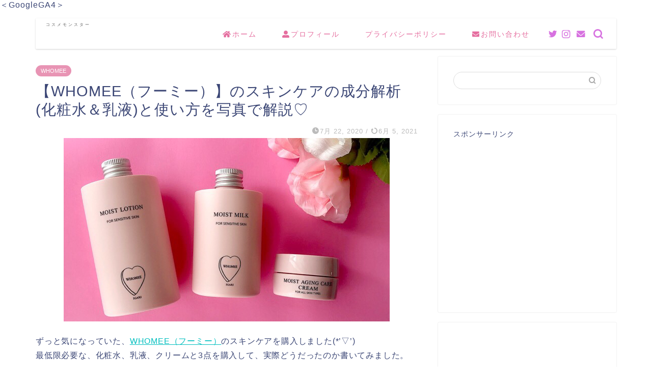

--- FILE ---
content_type: text/html; charset=UTF-8
request_url: https://nomadiphone.com/whomee-skincare/
body_size: 32469
content:
<!DOCTYPE html>
<html lang="ja">
<head prefix="og: http://ogp.me/ns# fb: http://ogp.me/ns/fb# article: http://ogp.me/ns/article#">
<meta charset="utf-8">
<meta http-equiv="X-UA-Compatible" content="IE=edge">
<meta name="viewport" content="width=device-width, initial-scale=1">
<!-- ここからOGP -->
<meta property="og:type" content="article">
<meta property="og:title" content="【WHOMEE（フーミー）】のスキンケアの成分解析(化粧水＆乳液)と使い方を写真で解説♡｜コスメモンスター"> 
<meta property="og:url" content="https://nomadiphone.com/whomee-skincare/"> 
<meta property="og:description" content="ずっと気になっていた、WHOMEE（フーミー）のスキンケアを購入しました(*&#039;▽&#039;) 最低限必要な、化粧水、乳液、クリー"> 
<meta property="og:image" content="https://nomadiphone.com/wp-content/uploads/2020/07/IMG_0898-1.jpg">
<meta property="og:site_name" content="コスメモンスター">
<meta property="fb:admins" content="">
<meta name="twitter:card" content="summary">
<!-- ここまでOGP --> 

<meta name="description" itemprop="description" content="ずっと気になっていた、WHOMEE（フーミー）のスキンケアを購入しました(*&#039;▽&#039;) 最低限必要な、化粧水、乳液、クリー" >
<link rel="canonical" href="https://nomadiphone.com/whomee-skincare/">
<title>【WHOMEE（フーミー）】のスキンケアの成分解析(化粧水＆乳液)と使い方を写真で解説♡｜コスメモンスター</title>
<style>
#wpadminbar #wp-admin-bar-wccp_free_top_button .ab-icon:before {
	content: "\f160";
	color: #02CA02;
	top: 3px;
}
#wpadminbar #wp-admin-bar-wccp_free_top_button .ab-icon {
	transform: rotate(45deg);
}
</style>
<meta name='robots' content='max-image-preview:large' />
<link rel='dns-prefetch' href='//ajax.googleapis.com' />
<link rel='dns-prefetch' href='//www.google.com' />
<link rel='dns-prefetch' href='//cdnjs.cloudflare.com' />
<link rel='dns-prefetch' href='//use.fontawesome.com' />
<link rel="alternate" type="application/rss+xml" title="コスメモンスター &raquo; フィード" href="https://nomadiphone.com/feed/" />
<link rel="alternate" type="application/rss+xml" title="コスメモンスター &raquo; コメントフィード" href="https://nomadiphone.com/comments/feed/" />
<link rel="alternate" type="application/rss+xml" title="コスメモンスター &raquo; 【WHOMEE（フーミー）】のスキンケアの成分解析(化粧水＆乳液)と使い方を写真で解説♡ のコメントのフィード" href="https://nomadiphone.com/whomee-skincare/feed/" />
<link rel="alternate" title="oEmbed (JSON)" type="application/json+oembed" href="https://nomadiphone.com/wp-json/oembed/1.0/embed?url=https%3A%2F%2Fnomadiphone.com%2Fwhomee-skincare%2F" />
<link rel="alternate" title="oEmbed (XML)" type="text/xml+oembed" href="https://nomadiphone.com/wp-json/oembed/1.0/embed?url=https%3A%2F%2Fnomadiphone.com%2Fwhomee-skincare%2F&#038;format=xml" />
<style id='wp-img-auto-sizes-contain-inline-css' type='text/css'>
img:is([sizes=auto i],[sizes^="auto," i]){contain-intrinsic-size:3000px 1500px}
/*# sourceURL=wp-img-auto-sizes-contain-inline-css */
</style>
<style id='wp-emoji-styles-inline-css' type='text/css'>

	img.wp-smiley, img.emoji {
		display: inline !important;
		border: none !important;
		box-shadow: none !important;
		height: 1em !important;
		width: 1em !important;
		margin: 0 0.07em !important;
		vertical-align: -0.1em !important;
		background: none !important;
		padding: 0 !important;
	}
/*# sourceURL=wp-emoji-styles-inline-css */
</style>
<style id='wp-block-library-inline-css' type='text/css'>
:root{--wp-block-synced-color:#7a00df;--wp-block-synced-color--rgb:122,0,223;--wp-bound-block-color:var(--wp-block-synced-color);--wp-editor-canvas-background:#ddd;--wp-admin-theme-color:#007cba;--wp-admin-theme-color--rgb:0,124,186;--wp-admin-theme-color-darker-10:#006ba1;--wp-admin-theme-color-darker-10--rgb:0,107,160.5;--wp-admin-theme-color-darker-20:#005a87;--wp-admin-theme-color-darker-20--rgb:0,90,135;--wp-admin-border-width-focus:2px}@media (min-resolution:192dpi){:root{--wp-admin-border-width-focus:1.5px}}.wp-element-button{cursor:pointer}:root .has-very-light-gray-background-color{background-color:#eee}:root .has-very-dark-gray-background-color{background-color:#313131}:root .has-very-light-gray-color{color:#eee}:root .has-very-dark-gray-color{color:#313131}:root .has-vivid-green-cyan-to-vivid-cyan-blue-gradient-background{background:linear-gradient(135deg,#00d084,#0693e3)}:root .has-purple-crush-gradient-background{background:linear-gradient(135deg,#34e2e4,#4721fb 50%,#ab1dfe)}:root .has-hazy-dawn-gradient-background{background:linear-gradient(135deg,#faaca8,#dad0ec)}:root .has-subdued-olive-gradient-background{background:linear-gradient(135deg,#fafae1,#67a671)}:root .has-atomic-cream-gradient-background{background:linear-gradient(135deg,#fdd79a,#004a59)}:root .has-nightshade-gradient-background{background:linear-gradient(135deg,#330968,#31cdcf)}:root .has-midnight-gradient-background{background:linear-gradient(135deg,#020381,#2874fc)}:root{--wp--preset--font-size--normal:16px;--wp--preset--font-size--huge:42px}.has-regular-font-size{font-size:1em}.has-larger-font-size{font-size:2.625em}.has-normal-font-size{font-size:var(--wp--preset--font-size--normal)}.has-huge-font-size{font-size:var(--wp--preset--font-size--huge)}.has-text-align-center{text-align:center}.has-text-align-left{text-align:left}.has-text-align-right{text-align:right}.has-fit-text{white-space:nowrap!important}#end-resizable-editor-section{display:none}.aligncenter{clear:both}.items-justified-left{justify-content:flex-start}.items-justified-center{justify-content:center}.items-justified-right{justify-content:flex-end}.items-justified-space-between{justify-content:space-between}.screen-reader-text{border:0;clip-path:inset(50%);height:1px;margin:-1px;overflow:hidden;padding:0;position:absolute;width:1px;word-wrap:normal!important}.screen-reader-text:focus{background-color:#ddd;clip-path:none;color:#444;display:block;font-size:1em;height:auto;left:5px;line-height:normal;padding:15px 23px 14px;text-decoration:none;top:5px;width:auto;z-index:100000}html :where(.has-border-color){border-style:solid}html :where([style*=border-top-color]){border-top-style:solid}html :where([style*=border-right-color]){border-right-style:solid}html :where([style*=border-bottom-color]){border-bottom-style:solid}html :where([style*=border-left-color]){border-left-style:solid}html :where([style*=border-width]){border-style:solid}html :where([style*=border-top-width]){border-top-style:solid}html :where([style*=border-right-width]){border-right-style:solid}html :where([style*=border-bottom-width]){border-bottom-style:solid}html :where([style*=border-left-width]){border-left-style:solid}html :where(img[class*=wp-image-]){height:auto;max-width:100%}:where(figure){margin:0 0 1em}html :where(.is-position-sticky){--wp-admin--admin-bar--position-offset:var(--wp-admin--admin-bar--height,0px)}@media screen and (max-width:600px){html :where(.is-position-sticky){--wp-admin--admin-bar--position-offset:0px}}

/*# sourceURL=wp-block-library-inline-css */
</style><style id='global-styles-inline-css' type='text/css'>
:root{--wp--preset--aspect-ratio--square: 1;--wp--preset--aspect-ratio--4-3: 4/3;--wp--preset--aspect-ratio--3-4: 3/4;--wp--preset--aspect-ratio--3-2: 3/2;--wp--preset--aspect-ratio--2-3: 2/3;--wp--preset--aspect-ratio--16-9: 16/9;--wp--preset--aspect-ratio--9-16: 9/16;--wp--preset--color--black: #000000;--wp--preset--color--cyan-bluish-gray: #abb8c3;--wp--preset--color--white: #ffffff;--wp--preset--color--pale-pink: #f78da7;--wp--preset--color--vivid-red: #cf2e2e;--wp--preset--color--luminous-vivid-orange: #ff6900;--wp--preset--color--luminous-vivid-amber: #fcb900;--wp--preset--color--light-green-cyan: #7bdcb5;--wp--preset--color--vivid-green-cyan: #00d084;--wp--preset--color--pale-cyan-blue: #8ed1fc;--wp--preset--color--vivid-cyan-blue: #0693e3;--wp--preset--color--vivid-purple: #9b51e0;--wp--preset--gradient--vivid-cyan-blue-to-vivid-purple: linear-gradient(135deg,rgb(6,147,227) 0%,rgb(155,81,224) 100%);--wp--preset--gradient--light-green-cyan-to-vivid-green-cyan: linear-gradient(135deg,rgb(122,220,180) 0%,rgb(0,208,130) 100%);--wp--preset--gradient--luminous-vivid-amber-to-luminous-vivid-orange: linear-gradient(135deg,rgb(252,185,0) 0%,rgb(255,105,0) 100%);--wp--preset--gradient--luminous-vivid-orange-to-vivid-red: linear-gradient(135deg,rgb(255,105,0) 0%,rgb(207,46,46) 100%);--wp--preset--gradient--very-light-gray-to-cyan-bluish-gray: linear-gradient(135deg,rgb(238,238,238) 0%,rgb(169,184,195) 100%);--wp--preset--gradient--cool-to-warm-spectrum: linear-gradient(135deg,rgb(74,234,220) 0%,rgb(151,120,209) 20%,rgb(207,42,186) 40%,rgb(238,44,130) 60%,rgb(251,105,98) 80%,rgb(254,248,76) 100%);--wp--preset--gradient--blush-light-purple: linear-gradient(135deg,rgb(255,206,236) 0%,rgb(152,150,240) 100%);--wp--preset--gradient--blush-bordeaux: linear-gradient(135deg,rgb(254,205,165) 0%,rgb(254,45,45) 50%,rgb(107,0,62) 100%);--wp--preset--gradient--luminous-dusk: linear-gradient(135deg,rgb(255,203,112) 0%,rgb(199,81,192) 50%,rgb(65,88,208) 100%);--wp--preset--gradient--pale-ocean: linear-gradient(135deg,rgb(255,245,203) 0%,rgb(182,227,212) 50%,rgb(51,167,181) 100%);--wp--preset--gradient--electric-grass: linear-gradient(135deg,rgb(202,248,128) 0%,rgb(113,206,126) 100%);--wp--preset--gradient--midnight: linear-gradient(135deg,rgb(2,3,129) 0%,rgb(40,116,252) 100%);--wp--preset--font-size--small: 13px;--wp--preset--font-size--medium: 20px;--wp--preset--font-size--large: 36px;--wp--preset--font-size--x-large: 42px;--wp--preset--spacing--20: 0.44rem;--wp--preset--spacing--30: 0.67rem;--wp--preset--spacing--40: 1rem;--wp--preset--spacing--50: 1.5rem;--wp--preset--spacing--60: 2.25rem;--wp--preset--spacing--70: 3.38rem;--wp--preset--spacing--80: 5.06rem;--wp--preset--shadow--natural: 6px 6px 9px rgba(0, 0, 0, 0.2);--wp--preset--shadow--deep: 12px 12px 50px rgba(0, 0, 0, 0.4);--wp--preset--shadow--sharp: 6px 6px 0px rgba(0, 0, 0, 0.2);--wp--preset--shadow--outlined: 6px 6px 0px -3px rgb(255, 255, 255), 6px 6px rgb(0, 0, 0);--wp--preset--shadow--crisp: 6px 6px 0px rgb(0, 0, 0);}:where(.is-layout-flex){gap: 0.5em;}:where(.is-layout-grid){gap: 0.5em;}body .is-layout-flex{display: flex;}.is-layout-flex{flex-wrap: wrap;align-items: center;}.is-layout-flex > :is(*, div){margin: 0;}body .is-layout-grid{display: grid;}.is-layout-grid > :is(*, div){margin: 0;}:where(.wp-block-columns.is-layout-flex){gap: 2em;}:where(.wp-block-columns.is-layout-grid){gap: 2em;}:where(.wp-block-post-template.is-layout-flex){gap: 1.25em;}:where(.wp-block-post-template.is-layout-grid){gap: 1.25em;}.has-black-color{color: var(--wp--preset--color--black) !important;}.has-cyan-bluish-gray-color{color: var(--wp--preset--color--cyan-bluish-gray) !important;}.has-white-color{color: var(--wp--preset--color--white) !important;}.has-pale-pink-color{color: var(--wp--preset--color--pale-pink) !important;}.has-vivid-red-color{color: var(--wp--preset--color--vivid-red) !important;}.has-luminous-vivid-orange-color{color: var(--wp--preset--color--luminous-vivid-orange) !important;}.has-luminous-vivid-amber-color{color: var(--wp--preset--color--luminous-vivid-amber) !important;}.has-light-green-cyan-color{color: var(--wp--preset--color--light-green-cyan) !important;}.has-vivid-green-cyan-color{color: var(--wp--preset--color--vivid-green-cyan) !important;}.has-pale-cyan-blue-color{color: var(--wp--preset--color--pale-cyan-blue) !important;}.has-vivid-cyan-blue-color{color: var(--wp--preset--color--vivid-cyan-blue) !important;}.has-vivid-purple-color{color: var(--wp--preset--color--vivid-purple) !important;}.has-black-background-color{background-color: var(--wp--preset--color--black) !important;}.has-cyan-bluish-gray-background-color{background-color: var(--wp--preset--color--cyan-bluish-gray) !important;}.has-white-background-color{background-color: var(--wp--preset--color--white) !important;}.has-pale-pink-background-color{background-color: var(--wp--preset--color--pale-pink) !important;}.has-vivid-red-background-color{background-color: var(--wp--preset--color--vivid-red) !important;}.has-luminous-vivid-orange-background-color{background-color: var(--wp--preset--color--luminous-vivid-orange) !important;}.has-luminous-vivid-amber-background-color{background-color: var(--wp--preset--color--luminous-vivid-amber) !important;}.has-light-green-cyan-background-color{background-color: var(--wp--preset--color--light-green-cyan) !important;}.has-vivid-green-cyan-background-color{background-color: var(--wp--preset--color--vivid-green-cyan) !important;}.has-pale-cyan-blue-background-color{background-color: var(--wp--preset--color--pale-cyan-blue) !important;}.has-vivid-cyan-blue-background-color{background-color: var(--wp--preset--color--vivid-cyan-blue) !important;}.has-vivid-purple-background-color{background-color: var(--wp--preset--color--vivid-purple) !important;}.has-black-border-color{border-color: var(--wp--preset--color--black) !important;}.has-cyan-bluish-gray-border-color{border-color: var(--wp--preset--color--cyan-bluish-gray) !important;}.has-white-border-color{border-color: var(--wp--preset--color--white) !important;}.has-pale-pink-border-color{border-color: var(--wp--preset--color--pale-pink) !important;}.has-vivid-red-border-color{border-color: var(--wp--preset--color--vivid-red) !important;}.has-luminous-vivid-orange-border-color{border-color: var(--wp--preset--color--luminous-vivid-orange) !important;}.has-luminous-vivid-amber-border-color{border-color: var(--wp--preset--color--luminous-vivid-amber) !important;}.has-light-green-cyan-border-color{border-color: var(--wp--preset--color--light-green-cyan) !important;}.has-vivid-green-cyan-border-color{border-color: var(--wp--preset--color--vivid-green-cyan) !important;}.has-pale-cyan-blue-border-color{border-color: var(--wp--preset--color--pale-cyan-blue) !important;}.has-vivid-cyan-blue-border-color{border-color: var(--wp--preset--color--vivid-cyan-blue) !important;}.has-vivid-purple-border-color{border-color: var(--wp--preset--color--vivid-purple) !important;}.has-vivid-cyan-blue-to-vivid-purple-gradient-background{background: var(--wp--preset--gradient--vivid-cyan-blue-to-vivid-purple) !important;}.has-light-green-cyan-to-vivid-green-cyan-gradient-background{background: var(--wp--preset--gradient--light-green-cyan-to-vivid-green-cyan) !important;}.has-luminous-vivid-amber-to-luminous-vivid-orange-gradient-background{background: var(--wp--preset--gradient--luminous-vivid-amber-to-luminous-vivid-orange) !important;}.has-luminous-vivid-orange-to-vivid-red-gradient-background{background: var(--wp--preset--gradient--luminous-vivid-orange-to-vivid-red) !important;}.has-very-light-gray-to-cyan-bluish-gray-gradient-background{background: var(--wp--preset--gradient--very-light-gray-to-cyan-bluish-gray) !important;}.has-cool-to-warm-spectrum-gradient-background{background: var(--wp--preset--gradient--cool-to-warm-spectrum) !important;}.has-blush-light-purple-gradient-background{background: var(--wp--preset--gradient--blush-light-purple) !important;}.has-blush-bordeaux-gradient-background{background: var(--wp--preset--gradient--blush-bordeaux) !important;}.has-luminous-dusk-gradient-background{background: var(--wp--preset--gradient--luminous-dusk) !important;}.has-pale-ocean-gradient-background{background: var(--wp--preset--gradient--pale-ocean) !important;}.has-electric-grass-gradient-background{background: var(--wp--preset--gradient--electric-grass) !important;}.has-midnight-gradient-background{background: var(--wp--preset--gradient--midnight) !important;}.has-small-font-size{font-size: var(--wp--preset--font-size--small) !important;}.has-medium-font-size{font-size: var(--wp--preset--font-size--medium) !important;}.has-large-font-size{font-size: var(--wp--preset--font-size--large) !important;}.has-x-large-font-size{font-size: var(--wp--preset--font-size--x-large) !important;}
/*# sourceURL=global-styles-inline-css */
</style>

<style id='classic-theme-styles-inline-css' type='text/css'>
/*! This file is auto-generated */
.wp-block-button__link{color:#fff;background-color:#32373c;border-radius:9999px;box-shadow:none;text-decoration:none;padding:calc(.667em + 2px) calc(1.333em + 2px);font-size:1.125em}.wp-block-file__button{background:#32373c;color:#fff;text-decoration:none}
/*# sourceURL=/wp-includes/css/classic-themes.min.css */
</style>
<link rel='stylesheet' id='contact-form-7-css' href='https://nomadiphone.com/wp-content/plugins/contact-form-7/includes/css/styles.css?ver=5.7.7' type='text/css' media='all' />
<link rel='stylesheet' id='yyi_rinker_stylesheet-css' href='https://nomadiphone.com/wp-content/plugins/yyi-rinker/css/style.css?v=1.10.2&#038;ver=6.9' type='text/css' media='all' />
<link rel='stylesheet' id='parent-style-css' href='https://nomadiphone.com/wp-content/themes/jin/style.css?ver=6.9' type='text/css' media='all' />
<link rel='stylesheet' id='theme-style-css' href='https://nomadiphone.com/wp-content/themes/jin-child/style.css?ver=6.9' type='text/css' media='all' />
<link rel='stylesheet' id='fontawesome-style-css' href='https://use.fontawesome.com/releases/v5.6.3/css/all.css?ver=6.9' type='text/css' media='all' />
<link rel='stylesheet' id='swiper-style-css' href='https://cdnjs.cloudflare.com/ajax/libs/Swiper/4.0.7/css/swiper.min.css?ver=6.9' type='text/css' media='all' />
<script type="text/javascript" src="https://ajax.googleapis.com/ajax/libs/jquery/1.12.4/jquery.min.js?ver=6.9" id="jquery-js"></script>
<script type="text/javascript" src="https://nomadiphone.com/wp-content/plugins/yyi-rinker/js/event-tracking.js?v=1.10.2" id="yyi_rinker_event_tracking_script-js"></script>
<link rel="https://api.w.org/" href="https://nomadiphone.com/wp-json/" /><link rel="alternate" title="JSON" type="application/json" href="https://nomadiphone.com/wp-json/wp/v2/posts/974" /><link rel='shortlink' href='https://nomadiphone.com/?p=974' />
<script id="wpcp_disable_selection" type="text/javascript">
var image_save_msg='You are not allowed to save images!';
	var no_menu_msg='Context Menu disabled!';
	var smessage = "Content is protected !!";

function disableEnterKey(e)
{
	var elemtype = e.target.tagName;
	
	elemtype = elemtype.toUpperCase();
	
	if (elemtype == "TEXT" || elemtype == "TEXTAREA" || elemtype == "INPUT" || elemtype == "PASSWORD" || elemtype == "SELECT" || elemtype == "OPTION" || elemtype == "EMBED")
	{
		elemtype = 'TEXT';
	}
	
	if (e.ctrlKey){
     var key;
     if(window.event)
          key = window.event.keyCode;     //IE
     else
          key = e.which;     //firefox (97)
    //if (key != 17) alert(key);
     if (elemtype!= 'TEXT' && (key == 97 || key == 65 || key == 67 || key == 99 || key == 88 || key == 120 || key == 26 || key == 85  || key == 86 || key == 83 || key == 43 || key == 73))
     {
		if(wccp_free_iscontenteditable(e)) return true;
		show_wpcp_message('You are not allowed to copy content or view source');
		return false;
     }else
     	return true;
     }
}


/*For contenteditable tags*/
function wccp_free_iscontenteditable(e)
{
	var e = e || window.event; // also there is no e.target property in IE. instead IE uses window.event.srcElement
  	
	var target = e.target || e.srcElement;

	var elemtype = e.target.nodeName;
	
	elemtype = elemtype.toUpperCase();
	
	var iscontenteditable = "false";
		
	if(typeof target.getAttribute!="undefined" ) iscontenteditable = target.getAttribute("contenteditable"); // Return true or false as string
	
	var iscontenteditable2 = false;
	
	if(typeof target.isContentEditable!="undefined" ) iscontenteditable2 = target.isContentEditable; // Return true or false as boolean

	if(target.parentElement.isContentEditable) iscontenteditable2 = true;
	
	if (iscontenteditable == "true" || iscontenteditable2 == true)
	{
		if(typeof target.style!="undefined" ) target.style.cursor = "text";
		
		return true;
	}
}

////////////////////////////////////
function disable_copy(e)
{	
	var e = e || window.event; // also there is no e.target property in IE. instead IE uses window.event.srcElement
	
	var elemtype = e.target.tagName;
	
	elemtype = elemtype.toUpperCase();
	
	if (elemtype == "TEXT" || elemtype == "TEXTAREA" || elemtype == "INPUT" || elemtype == "PASSWORD" || elemtype == "SELECT" || elemtype == "OPTION" || elemtype == "EMBED")
	{
		elemtype = 'TEXT';
	}
	
	if(wccp_free_iscontenteditable(e)) return true;
	
	var isSafari = /Safari/.test(navigator.userAgent) && /Apple Computer/.test(navigator.vendor);
	
	var checker_IMG = '';
	if (elemtype == "IMG" && checker_IMG == 'checked' && e.detail >= 2) {show_wpcp_message(alertMsg_IMG);return false;}
	if (elemtype != "TEXT")
	{
		if (smessage !== "" && e.detail == 2)
			show_wpcp_message(smessage);
		
		if (isSafari)
			return true;
		else
			return false;
	}	
}

//////////////////////////////////////////
function disable_copy_ie()
{
	var e = e || window.event;
	var elemtype = window.event.srcElement.nodeName;
	elemtype = elemtype.toUpperCase();
	if(wccp_free_iscontenteditable(e)) return true;
	if (elemtype == "IMG") {show_wpcp_message(alertMsg_IMG);return false;}
	if (elemtype != "TEXT" && elemtype != "TEXTAREA" && elemtype != "INPUT" && elemtype != "PASSWORD" && elemtype != "SELECT" && elemtype != "OPTION" && elemtype != "EMBED")
	{
		return false;
	}
}	
function reEnable()
{
	return true;
}
document.onkeydown = disableEnterKey;
document.onselectstart = disable_copy_ie;
if(navigator.userAgent.indexOf('MSIE')==-1)
{
	document.onmousedown = disable_copy;
	document.onclick = reEnable;
}
function disableSelection(target)
{
    //For IE This code will work
    if (typeof target.onselectstart!="undefined")
    target.onselectstart = disable_copy_ie;
    
    //For Firefox This code will work
    else if (typeof target.style.MozUserSelect!="undefined")
    {target.style.MozUserSelect="none";}
    
    //All other  (ie: Opera) This code will work
    else
    target.onmousedown=function(){return false}
    target.style.cursor = "default";
}
//Calling the JS function directly just after body load
window.onload = function(){disableSelection(document.body);};

//////////////////special for safari Start////////////////
var onlongtouch;
var timer;
var touchduration = 1000; //length of time we want the user to touch before we do something

var elemtype = "";
function touchstart(e) {
	var e = e || window.event;
  // also there is no e.target property in IE.
  // instead IE uses window.event.srcElement
  	var target = e.target || e.srcElement;
	
	elemtype = window.event.srcElement.nodeName;
	
	elemtype = elemtype.toUpperCase();
	
	if(!wccp_pro_is_passive()) e.preventDefault();
	if (!timer) {
		timer = setTimeout(onlongtouch, touchduration);
	}
}

function touchend() {
    //stops short touches from firing the event
    if (timer) {
        clearTimeout(timer);
        timer = null;
    }
	onlongtouch();
}

onlongtouch = function(e) { //this will clear the current selection if anything selected
	
	if (elemtype != "TEXT" && elemtype != "TEXTAREA" && elemtype != "INPUT" && elemtype != "PASSWORD" && elemtype != "SELECT" && elemtype != "EMBED" && elemtype != "OPTION")	
	{
		if (window.getSelection) {
			if (window.getSelection().empty) {  // Chrome
			window.getSelection().empty();
			} else if (window.getSelection().removeAllRanges) {  // Firefox
			window.getSelection().removeAllRanges();
			}
		} else if (document.selection) {  // IE?
			document.selection.empty();
		}
		return false;
	}
};

document.addEventListener("DOMContentLoaded", function(event) { 
    window.addEventListener("touchstart", touchstart, false);
    window.addEventListener("touchend", touchend, false);
});

function wccp_pro_is_passive() {

  var cold = false,
  hike = function() {};

  try {
	  const object1 = {};
  var aid = Object.defineProperty(object1, 'passive', {
  get() {cold = true}
  });
  window.addEventListener('test', hike, aid);
  window.removeEventListener('test', hike, aid);
  } catch (e) {}

  return cold;
}
/*special for safari End*/
</script>
<script id="wpcp_disable_Right_Click" type="text/javascript">
document.ondragstart = function() { return false;}
	function nocontext(e) {
	   return false;
	}
	document.oncontextmenu = nocontext;
</script>
<style>
.unselectable
{
-moz-user-select:none;
-webkit-user-select:none;
cursor: default;
}
html
{
-webkit-touch-callout: none;
-webkit-user-select: none;
-khtml-user-select: none;
-moz-user-select: none;
-ms-user-select: none;
user-select: none;
-webkit-tap-highlight-color: rgba(0,0,0,0);
}
</style>
<script id="wpcp_css_disable_selection" type="text/javascript">
var e = document.getElementsByTagName('body')[0];
if(e)
{
	e.setAttribute('unselectable',"on");
}
</script>
<script type="text/javascript">
<!--
/******************************************************************************
***   COPY PROTECTED BY http://chetangole.com/blog/wp-copyprotect/   version 3.1.0 ****
******************************************************************************/
function clickIE4(){
if (event.button==2){
return false;
}
}
function clickNS4(e){
if (document.layers||document.getElementById&&!document.all){
if (e.which==2||e.which==3){
return false;
}
}
}

if (document.layers){
document.captureEvents(Event.MOUSEDOWN);
document.onmousedown=clickNS4;
}
else if (document.all&&!document.getElementById){
document.onmousedown=clickIE4;
}

document.oncontextmenu=new Function("return false")
// --> 
</script>

<script type="text/javascript">
/******************************************************************************
***   COPY PROTECTED BY http://chetangole.com/blog/wp-copyprotect/   version 3.1.0 ****
******************************************************************************/
function disableSelection(target){
if (typeof target.onselectstart!="undefined") //For IE 
	target.onselectstart=function(){return false}
else if (typeof target.style.MozUserSelect!="undefined") //For Firefox
	target.style.MozUserSelect="none"
else //All other route (For Opera)
	target.onmousedown=function(){return false}
target.style.cursor = "default"
}
</script>
<script type='text/javascript'>document.cookie = 'quads_browser_width='+screen.width;</script><script type="text/javascript" language="javascript">
    var vc_pid = "886642265";
</script><script type="text/javascript" src="//aml.valuecommerce.com/vcdal.js" async></script><style>
.yyi-rinker-images {
    display: flex;
    justify-content: center;
    align-items: center;
    position: relative;

}
div.yyi-rinker-image img.yyi-rinker-main-img.hidden {
    display: none;
}

.yyi-rinker-images-arrow {
    cursor: pointer;
    position: absolute;
    top: 50%;
    display: block;
    margin-top: -11px;
    opacity: 0.6;
    width: 22px;
}

.yyi-rinker-images-arrow-left{
    left: -10px;
}
.yyi-rinker-images-arrow-right{
    right: -10px;
}

.yyi-rinker-images-arrow-left.hidden {
    display: none;
}

.yyi-rinker-images-arrow-right.hidden {
    display: none;
}
div.yyi-rinker-contents.yyi-rinker-design-tate  div.yyi-rinker-box{
    flex-direction: column;
}

div.yyi-rinker-contents.yyi-rinker-design-slim div.yyi-rinker-box .yyi-rinker-links {
    flex-direction: column;
}

div.yyi-rinker-contents.yyi-rinker-design-slim div.yyi-rinker-info {
    width: 100%;
}

div.yyi-rinker-contents.yyi-rinker-design-slim .yyi-rinker-title {
    text-align: center;
}

div.yyi-rinker-contents.yyi-rinker-design-slim .yyi-rinker-links {
    text-align: center;
}
div.yyi-rinker-contents.yyi-rinker-design-slim .yyi-rinker-image {
    margin: auto;
}

div.yyi-rinker-contents.yyi-rinker-design-slim div.yyi-rinker-info ul.yyi-rinker-links li {
	align-self: stretch;
}
div.yyi-rinker-contents.yyi-rinker-design-slim div.yyi-rinker-box div.yyi-rinker-info {
	padding: 0;
}
div.yyi-rinker-contents.yyi-rinker-design-slim div.yyi-rinker-box {
	flex-direction: column;
	padding: 14px 5px 0;
}

.yyi-rinker-design-slim div.yyi-rinker-box div.yyi-rinker-info {
	text-align: center;
}

.yyi-rinker-design-slim div.price-box span.price {
	display: block;
}

div.yyi-rinker-contents.yyi-rinker-design-slim div.yyi-rinker-info div.yyi-rinker-title a{
	font-size:16px;
}

div.yyi-rinker-contents.yyi-rinker-design-slim ul.yyi-rinker-links li.amazonkindlelink:before,  div.yyi-rinker-contents.yyi-rinker-design-slim ul.yyi-rinker-links li.amazonlink:before,  div.yyi-rinker-contents.yyi-rinker-design-slim ul.yyi-rinker-links li.rakutenlink:before,  div.yyi-rinker-contents.yyi-rinker-design-slim ul.yyi-rinker-links li.yahoolink:before {
	font-size:12px;
}

div.yyi-rinker-contents.yyi-rinker-design-slim ul.yyi-rinker-links li a {
	font-size: 13px;
}
.entry-content ul.yyi-rinker-links li {
	padding: 0;
}

div.yyi-rinker-contents .yyi-rinker-attention.attention_desing_right_ribbon {
    width: 89px;
    height: 91px;
    position: absolute;
    top: -1px;
    right: -1px;
    left: auto;
    overflow: hidden;
}

div.yyi-rinker-contents .yyi-rinker-attention.attention_desing_right_ribbon span {
    display: inline-block;
    width: 146px;
    position: absolute;
    padding: 4px 0;
    left: -13px;
    top: 12px;
    text-align: center;
    font-size: 12px;
    line-height: 24px;
    -webkit-transform: rotate(45deg);
    transform: rotate(45deg);
    box-shadow: 0 1px 3px rgba(0, 0, 0, 0.2);
}

div.yyi-rinker-contents .yyi-rinker-attention.attention_desing_right_ribbon {
    background: none;
}
.yyi-rinker-attention.attention_desing_right_ribbon .yyi-rinker-attention-after,
.yyi-rinker-attention.attention_desing_right_ribbon .yyi-rinker-attention-before{
display:none;
}
div.yyi-rinker-use-right_ribbon div.yyi-rinker-title {
    margin-right: 2rem;
}

				</style>	<style type="text/css">
		#wrapper{
							background-color: #fff;
				background-image: url();
					}
		.related-entry-headline-text span:before,
		#comment-title span:before,
		#reply-title span:before{
			background-color: #e86195;
			border-color: #e86195!important;
		}
		
		#breadcrumb:after,
		#page-top a{	
			background-color: #e5c9fc;
		}
				footer{
			background-color: #e5c9fc;
		}
		.footer-inner a,
		#copyright,
		#copyright-center{
			border-color: #595959!important;
			color: #595959!important;
		}
		#footer-widget-area
		{
			border-color: #595959!important;
		}
				.page-top-footer a{
			color: #e5c9fc!important;
		}
				#breadcrumb ul li,
		#breadcrumb ul li a{
			color: #e5c9fc!important;
		}
		
		body,
		a,
		a:link,
		a:visited,
		.my-profile,
		.widgettitle,
		.tabBtn-mag label{
			color: #3b4675;
		}
		a:hover{
			color: #008db7;
		}
						.widget_nav_menu ul > li > a:before,
		.widget_categories ul > li > a:before,
		.widget_pages ul > li > a:before,
		.widget_recent_entries ul > li > a:before,
		.widget_archive ul > li > a:before,
		.widget_archive form:after,
		.widget_categories form:after,
		.widget_nav_menu ul > li > ul.sub-menu > li > a:before,
		.widget_categories ul > li > .children > li > a:before,
		.widget_pages ul > li > .children > li > a:before,
		.widget_nav_menu ul > li > ul.sub-menu > li > ul.sub-menu li > a:before,
		.widget_categories ul > li > .children > li > .children li > a:before,
		.widget_pages ul > li > .children > li > .children li > a:before{
			color: #e86195;
		}
		.widget_nav_menu ul .sub-menu .sub-menu li a:before{
			background-color: #3b4675!important;
		}
		footer .footer-widget,
		footer .footer-widget a,
		footer .footer-widget ul li,
		.footer-widget.widget_nav_menu ul > li > a:before,
		.footer-widget.widget_categories ul > li > a:before,
		.footer-widget.widget_recent_entries ul > li > a:before,
		.footer-widget.widget_pages ul > li > a:before,
		.footer-widget.widget_archive ul > li > a:before,
		footer .widget_tag_cloud .tagcloud a:before{
			color: #595959!important;
			border-color: #595959!important;
		}
		footer .footer-widget .widgettitle{
			color: #595959!important;
			border-color: #e894b4!important;
		}
		footer .widget_nav_menu ul .children .children li a:before,
		footer .widget_categories ul .children .children li a:before,
		footer .widget_nav_menu ul .sub-menu .sub-menu li a:before{
			background-color: #595959!important;
		}
		#drawernav a:hover,
		.post-list-title,
		#prev-next p,
		#toc_container .toc_list li a{
			color: #3b4675!important;
		}
		
		#header-box{
			background-color: #ffffff;
		}
				#header-box .header-box10-bg:before,
		#header-box .header-box11-bg:before{
			background-color: #ffffff!important;
			
		}
						@media (min-width: 768px) {
		#header-box .header-box10-bg:before,
		#header-box .header-box11-bg:before{
			border-radius: 2px;
		}
		}
								@media (min-width: 768px) {
		#header-box.header-style10{
			position: relative!important;
		}
		}
								@media (min-width: 768px) and (max-width: 1199px) {
		#header-box.header-style10{
			position: relative!important;
		}
		}
						@media (min-width: 768px) {
			.top-image-meta{
				margin-top: calc(0px - 30px);
			}
		}
		@media (min-width: 1200px) {
			.top-image-meta{
				margin-top: calc(0px);
			}
		}
				.pickup-contents:before{
			background-color: #ffffff!important;
		}
		
		.main-image-text{
			color: #555;
		}
		.main-image-text-sub{
			color: #555;
		}
		
				@media (min-width: 481px) {
			#site-info{
				padding-top: 1px!important;
				padding-bottom: 1px!important;
			}
		}
		
		#site-info span a{
			color: #606060!important;
		}
		
				#headmenu .headsns .line a svg{
			fill: #d772e0!important;
		}
		#headmenu .headsns a,
		#headmenu{
			color: #d772e0!important;
			border-color:#d772e0!important;
		}
						.profile-follow .line-sns a svg{
			fill: #e86195!important;
		}
		.profile-follow .line-sns a:hover svg{
			fill: #e894b4!important;
		}
		.profile-follow a{
			color: #e86195!important;
			border-color:#e86195!important;
		}
		.profile-follow a:hover,
		#headmenu .headsns a:hover{
			color:#e894b4!important;
			border-color:#e894b4!important;
		}
				.search-box:hover{
			color:#e894b4!important;
			border-color:#e894b4!important;
		}
				#header #headmenu .headsns .line a:hover svg{
			fill:#e894b4!important;
		}
		.cps-icon-bar,
		#navtoggle:checked + .sp-menu-open .cps-icon-bar{
			background-color: #606060;
		}
		#nav-container{
			background-color: #b7b7b7;
		}
		.menu-box .menu-item svg{
			fill:#e56e9f;
		}
		#drawernav ul.menu-box > li > a,
		#drawernav2 ul.menu-box > li > a,
		#drawernav3 ul.menu-box > li > a,
		#drawernav4 ul.menu-box > li > a,
		#drawernav5 ul.menu-box > li > a,
		#drawernav ul.menu-box > li.menu-item-has-children:after,
		#drawernav2 ul.menu-box > li.menu-item-has-children:after,
		#drawernav3 ul.menu-box > li.menu-item-has-children:after,
		#drawernav4 ul.menu-box > li.menu-item-has-children:after,
		#drawernav5 ul.menu-box > li.menu-item-has-children:after{
			color: #e56e9f!important;
		}
		#drawernav ul.menu-box li a,
		#drawernav2 ul.menu-box li a,
		#drawernav3 ul.menu-box li a,
		#drawernav4 ul.menu-box li a,
		#drawernav5 ul.menu-box li a{
			font-size: 14px!important;
		}
		#drawernav3 ul.menu-box > li{
			color: #3b4675!important;
		}
		#drawernav4 .menu-box > .menu-item > a:after,
		#drawernav3 .menu-box > .menu-item > a:after,
		#drawernav .menu-box > .menu-item > a:after{
			background-color: #e56e9f!important;
		}
		#drawernav2 .menu-box > .menu-item:hover,
		#drawernav5 .menu-box > .menu-item:hover{
			border-top-color: #e86195!important;
		}
				.cps-info-bar a{
			background-color: #ffcd44!important;
		}
				@media (min-width: 768px) {
			.post-list-mag .post-list-item:not(:nth-child(2n)){
				margin-right: 2.6%;
			}
		}
				@media (min-width: 768px) {
			#tab-1:checked ~ .tabBtn-mag li [for="tab-1"]:after,
			#tab-2:checked ~ .tabBtn-mag li [for="tab-2"]:after,
			#tab-3:checked ~ .tabBtn-mag li [for="tab-3"]:after,
			#tab-4:checked ~ .tabBtn-mag li [for="tab-4"]:after{
				border-top-color: #e86195!important;
			}
			.tabBtn-mag label{
				border-bottom-color: #e86195!important;
			}
		}
		#tab-1:checked ~ .tabBtn-mag li [for="tab-1"],
		#tab-2:checked ~ .tabBtn-mag li [for="tab-2"],
		#tab-3:checked ~ .tabBtn-mag li [for="tab-3"],
		#tab-4:checked ~ .tabBtn-mag li [for="tab-4"],
		#prev-next a.next:after,
		#prev-next a.prev:after,
		.more-cat-button a:hover span:before{
			background-color: #e86195!important;
		}
		

		.swiper-slide .post-list-cat,
		.post-list-mag .post-list-cat,
		.post-list-mag3col .post-list-cat,
		.post-list-mag-sp1col .post-list-cat,
		.swiper-pagination-bullet-active,
		.pickup-cat,
		.post-list .post-list-cat,
		#breadcrumb .bcHome a:hover span:before,
		.popular-item:nth-child(1) .pop-num,
		.popular-item:nth-child(2) .pop-num,
		.popular-item:nth-child(3) .pop-num{
			background-color: #e894b4!important;
		}
		.sidebar-btn a,
		.profile-sns-menu{
			background-color: #e894b4!important;
		}
		.sp-sns-menu a,
		.pickup-contents-box a:hover .pickup-title{
			border-color: #e86195!important;
			color: #e86195!important;
		}
				.pro-line svg{
			fill: #e86195!important;
		}
		.cps-post-cat a,
		.meta-cat,
		.popular-cat{
			background-color: #e894b4!important;
			border-color: #e894b4!important;
		}
		.tagicon,
		.tag-box a,
		#toc_container .toc_list > li,
		#toc_container .toc_title{
			color: #e86195!important;
		}
		.widget_tag_cloud a::before{
			color: #3b4675!important;
		}
		.tag-box a,
		#toc_container:before{
			border-color: #e86195!important;
		}
		.cps-post-cat a:hover{
			color: #008db7!important;
		}
		.pagination li:not([class*="current"]) a:hover,
		.widget_tag_cloud a:hover{
			background-color: #e86195!important;
		}
		.pagination li:not([class*="current"]) a:hover{
			opacity: 0.5!important;
		}
		.pagination li.current a{
			background-color: #e86195!important;
			border-color: #e86195!important;
		}
		.nextpage a:hover span {
			color: #e86195!important;
			border-color: #e86195!important;
		}
		.cta-content:before{
			background-color: #6FBFCA!important;
		}
		.cta-text,
		.info-title{
			color: #fff!important;
		}
		#footer-widget-area.footer_style1 .widgettitle{
			border-color: #e894b4!important;
		}
		.sidebar_style1 .widgettitle,
		.sidebar_style5 .widgettitle{
			border-color: #e86195!important;
		}
		.sidebar_style2 .widgettitle,
		.sidebar_style4 .widgettitle,
		.sidebar_style6 .widgettitle,
		#home-bottom-widget .widgettitle,
		#home-top-widget .widgettitle,
		#post-bottom-widget .widgettitle,
		#post-top-widget .widgettitle{
			background-color: #e86195!important;
		}
		#home-bottom-widget .widget_search .search-box input[type="submit"],
		#home-top-widget .widget_search .search-box input[type="submit"],
		#post-bottom-widget .widget_search .search-box input[type="submit"],
		#post-top-widget .widget_search .search-box input[type="submit"]{
			background-color: #e894b4!important;
		}
		
		.tn-logo-size{
			font-size: 60%!important;
		}
		@media (min-width: 481px) {
		.tn-logo-size img{
			width: calc(60%*0.5)!important;
		}
		}
		@media (min-width: 768px) {
		.tn-logo-size img{
			width: calc(60%*2.2)!important;
		}
		}
		@media (min-width: 1200px) {
		.tn-logo-size img{
			width: 60%!important;
		}
		}
		.sp-logo-size{
			font-size: 100%!important;
		}
		.sp-logo-size img{
			width: 100%!important;
		}
				.cps-post-main ul > li:before,
		.cps-post-main ol > li:before{
			background-color: #e894b4!important;
		}
		.profile-card .profile-title{
			background-color: #e86195!important;
		}
		.profile-card{
			border-color: #e86195!important;
		}
		.cps-post-main a{
			color:#00bfbf;
		}
		.cps-post-main .marker{
			background: -webkit-linear-gradient( transparent 60%, #ffcedb 0% ) ;
			background: linear-gradient( transparent 60%, #ffcedb 0% ) ;
		}
		.cps-post-main .marker2{
			background: -webkit-linear-gradient( transparent 60%, #a9eaf2 0% ) ;
			background: linear-gradient( transparent 60%, #a9eaf2 0% ) ;
		}
		.cps-post-main .jic-sc{
			color:#e9546b;
		}
		
		
		.simple-box1{
			border-color:#ef9b9b!important;
		}
		.simple-box2{
			border-color:#f2bf7d!important;
		}
		.simple-box3{
			border-color:#b5e28a!important;
		}
		.simple-box4{
			border-color:#7badd8!important;
		}
		.simple-box4:before{
			background-color: #7badd8;
		}
		.simple-box5{
			border-color:#e896c7!important;
		}
		.simple-box5:before{
			background-color: #e896c7;
		}
		.simple-box6{
			background-color:#efc6e4!important;
		}
		.simple-box7{
			border-color:#def1f9!important;
		}
		.simple-box7:before{
			background-color:#def1f9!important;
		}
		.simple-box8{
			border-color:#96ddc1!important;
		}
		.simple-box8:before{
			background-color:#96ddc1!important;
		}
		.simple-box9:before{
			background-color:#e1c0e8!important;
		}
				.simple-box9:after{
			border-color:#e1c0e8 #e1c0e8 #fff #fff!important;
		}
				
		.kaisetsu-box1:before,
		.kaisetsu-box1-title{
			background-color:#ffb49e!important;
		}
		.kaisetsu-box2{
			border-color:#89c2f4!important;
		}
		.kaisetsu-box2-title{
			background-color:#89c2f4!important;
		}
		.kaisetsu-box4{
			border-color:#ea91a9!important;
		}
		.kaisetsu-box4-title{
			background-color:#ea91a9!important;
		}
		.kaisetsu-box5:before{
			background-color:#57b3ba!important;
		}
		.kaisetsu-box5-title{
			background-color:#57b3ba!important;
		}
		
		.concept-box1{
			border-color:#85db8f!important;
		}
		.concept-box1:after{
			background-color:#85db8f!important;
		}
		.concept-box1:before{
			content:"ポイント"!important;
			color:#85db8f!important;
		}
		.concept-box2{
			border-color:#f7cf6a!important;
		}
		.concept-box2:after{
			background-color:#f7cf6a!important;
		}
		.concept-box2:before{
			content:"注意点"!important;
			color:#f7cf6a!important;
		}
		.concept-box3{
			border-color:#86cee8!important;
		}
		.concept-box3:after{
			background-color:#86cee8!important;
		}
		.concept-box3:before{
			content:"良い例"!important;
			color:#86cee8!important;
		}
		.concept-box4{
			border-color:#ed8989!important;
		}
		.concept-box4:after{
			background-color:#ed8989!important;
		}
		.concept-box4:before{
			content:"悪い例"!important;
			color:#ed8989!important;
		}
		.concept-box5{
			border-color:#9e9e9e!important;
		}
		.concept-box5:after{
			background-color:#9e9e9e!important;
		}
		.concept-box5:before{
			content:"参考"!important;
			color:#9e9e9e!important;
		}
		.concept-box6{
			border-color:#8eaced!important;
		}
		.concept-box6:after{
			background-color:#8eaced!important;
		}
		.concept-box6:before{
			content:"メモ"!important;
			color:#8eaced!important;
		}
		
		.innerlink-box1,
		.blog-card{
			border-color:#73bc9b!important;
		}
		.innerlink-box1-title{
			background-color:#73bc9b!important;
			border-color:#73bc9b!important;
		}
		.innerlink-box1:before,
		.blog-card-hl-box{
			background-color:#73bc9b!important;
		}
				.concept-box1:before,
		.concept-box2:before,
		.concept-box3:before,
		.concept-box4:before,
		.concept-box5:before,
		.concept-box6:before{
			background-color: #fff;
			background-image: url();
		}
		.concept-box1:after,
		.concept-box2:after,
		.concept-box3:after,
		.concept-box4:after,
		.concept-box5:after,
		.concept-box6:after{
			border-color: #fff;
			border-image: url() 27 23 / 50px 30px / 1rem round space0 / 5px 5px;
		}
				
		.jin-ac-box01-title::after{
			color: #e86195;
		}
		
		.color-button01 a,
		.color-button01 a:hover,
		.color-button01:before{
			background-color: #008db7!important;
		}
		.top-image-btn-color a,
		.top-image-btn-color a:hover,
		.top-image-btn-color:before{
			background-color: #ffcd44!important;
		}
		.color-button02 a,
		.color-button02 a:hover,
		.color-button02:before{
			background-color: #d9333f!important;
		}
		
		.color-button01-big a,
		.color-button01-big a:hover,
		.color-button01-big:before{
			background-color: #3296d1!important;
		}
		.color-button01-big a,
		.color-button01-big:before{
			border-radius: 5px!important;
		}
		.color-button01-big a{
			padding-top: 20px!important;
			padding-bottom: 20px!important;
		}
		
		.color-button02-big a,
		.color-button02-big a:hover,
		.color-button02-big:before{
			background-color: #83d159!important;
		}
		.color-button02-big a,
		.color-button02-big:before{
			border-radius: 5px!important;
		}
		.color-button02-big a{
			padding-top: 20px!important;
			padding-bottom: 20px!important;
		}
				.color-button01-big{
			width: 75%!important;
		}
		.color-button02-big{
			width: 75%!important;
		}
				
		
					.top-image-btn-color:before,
			.color-button01:before,
			.color-button02:before,
			.color-button01-big:before,
			.color-button02-big:before{
				bottom: -1px;
				left: -1px;
				width: 100%;
				height: 100%;
				border-radius: 6px;
				box-shadow: 0px 1px 5px 0px rgba(0, 0, 0, 0.25);
				-webkit-transition: all .4s;
				transition: all .4s;
			}
			.top-image-btn-color a:hover,
			.color-button01 a:hover,
			.color-button02 a:hover,
			.color-button01-big a:hover,
			.color-button02-big a:hover{
				-webkit-transform: translateY(2px);
				transform: translateY(2px);
				-webkit-filter: brightness(0.95);
				 filter: brightness(0.95);
			}
			.top-image-btn-color:hover:before,
			.color-button01:hover:before,
			.color-button02:hover:before,
			.color-button01-big:hover:before,
			.color-button02-big:hover:before{
				-webkit-transform: translateY(2px);
				transform: translateY(2px);
				box-shadow: none!important;
			}
				
		.h2-style01 h2,
		.h2-style02 h2:before,
		.h2-style03 h2,
		.h2-style04 h2:before,
		.h2-style05 h2,
		.h2-style07 h2:before,
		.h2-style07 h2:after,
		.h3-style03 h3:before,
		.h3-style02 h3:before,
		.h3-style05 h3:before,
		.h3-style07 h3:before,
		.h2-style08 h2:after,
		.h2-style10 h2:before,
		.h2-style10 h2:after,
		.h3-style02 h3:after,
		.h4-style02 h4:before{
			background-color: #e86195!important;
		}
		.h3-style01 h3,
		.h3-style04 h3,
		.h3-style05 h3,
		.h3-style06 h3,
		.h4-style01 h4,
		.h2-style02 h2,
		.h2-style08 h2,
		.h2-style08 h2:before,
		.h2-style09 h2,
		.h4-style03 h4{
			border-color: #e86195!important;
		}
		.h2-style05 h2:before{
			border-top-color: #e86195!important;
		}
		.h2-style06 h2:before,
		.sidebar_style3 .widgettitle:after{
			background-image: linear-gradient(
				-45deg,
				transparent 25%,
				#e86195 25%,
				#e86195 50%,
				transparent 50%,
				transparent 75%,
				#e86195 75%,
				#e86195			);
		}
				.jin-h2-icons.h2-style02 h2 .jic:before,
		.jin-h2-icons.h2-style04 h2 .jic:before,
		.jin-h2-icons.h2-style06 h2 .jic:before,
		.jin-h2-icons.h2-style07 h2 .jic:before,
		.jin-h2-icons.h2-style08 h2 .jic:before,
		.jin-h2-icons.h2-style09 h2 .jic:before,
		.jin-h2-icons.h2-style10 h2 .jic:before,
		.jin-h3-icons.h3-style01 h3 .jic:before,
		.jin-h3-icons.h3-style02 h3 .jic:before,
		.jin-h3-icons.h3-style03 h3 .jic:before,
		.jin-h3-icons.h3-style04 h3 .jic:before,
		.jin-h3-icons.h3-style05 h3 .jic:before,
		.jin-h3-icons.h3-style06 h3 .jic:before,
		.jin-h3-icons.h3-style07 h3 .jic:before,
		.jin-h4-icons.h4-style01 h4 .jic:before,
		.jin-h4-icons.h4-style02 h4 .jic:before,
		.jin-h4-icons.h4-style03 h4 .jic:before,
		.jin-h4-icons.h4-style04 h4 .jic:before{
			color:#e86195;
		}
		
		@media all and (-ms-high-contrast:none){
			*::-ms-backdrop, .color-button01:before,
			.color-button02:before,
			.color-button01-big:before,
			.color-button02-big:before{
				background-color: #595857!important;
			}
		}
		
		.jin-lp-h2 h2,
		.jin-lp-h2 h2{
			background-color: transparent!important;
			border-color: transparent!important;
			color: #3b4675!important;
		}
		.jincolumn-h3style2{
			border-color:#e86195!important;
		}
		.jinlph2-style1 h2:first-letter{
			color:#e86195!important;
		}
		.jinlph2-style2 h2,
		.jinlph2-style3 h2{
			border-color:#e86195!important;
		}
		.jin-photo-title .jin-fusen1-down,
		.jin-photo-title .jin-fusen1-even,
		.jin-photo-title .jin-fusen1-up{
			border-left-color:#e86195;
		}
		.jin-photo-title .jin-fusen2,
		.jin-photo-title .jin-fusen3{
			background-color:#e86195;
		}
		.jin-photo-title .jin-fusen2:before,
		.jin-photo-title .jin-fusen3:before {
			border-top-color: #e86195;
		}
		.has-huge-font-size{
			font-size:42px!important;
		}
		.has-large-font-size{
			font-size:36px!important;
		}
		.has-medium-font-size{
			font-size:20px!important;
		}
		.has-normal-font-size{
			font-size:16px!important;
		}
		.has-small-font-size{
			font-size:13px!important;
		}
		
		
	</style>
<link rel="icon" href="https://nomadiphone.com/wp-content/uploads/2020/07/cropped-Cream-and-Black-Natural-Makeup-Beauty-Logo-32x32.png" sizes="32x32" />
<link rel="icon" href="https://nomadiphone.com/wp-content/uploads/2020/07/cropped-Cream-and-Black-Natural-Makeup-Beauty-Logo-192x192.png" sizes="192x192" />
<link rel="apple-touch-icon" href="https://nomadiphone.com/wp-content/uploads/2020/07/cropped-Cream-and-Black-Natural-Makeup-Beauty-Logo-180x180.png" />
<meta name="msapplication-TileImage" content="https://nomadiphone.com/wp-content/uploads/2020/07/cropped-Cream-and-Black-Natural-Makeup-Beauty-Logo-270x270.png" />
	
<!--カエレバCSS-->
<!--アプリーチCSS-->

<!-- Global site tag (gtag.js) - Google Analytics -->
<script async src="https://www.googletagmanager.com/gtag/js?id=UA-171612858-1"></script>
<script>
  window.dataLayer = window.dataLayer || [];
  function gtag(){dataLayer.push(arguments);}
  gtag('js', new Date());

  gtag('config', 'UA-171612858-1');
</script>



<script data-ad-client="ca-pub-1732655333312860" async src="https://pagead2.googlesyndication.com/pagead/js/adsbygoogle.js"></script>




<!–バリューコマースLinkSwitchタグ–>
<script type="text/javascript" language="javascript">
    var vc_pid = "886736202";
</script><script type="text/javascript" src="//aml.valuecommerce.com/vcdal.js" async></script>


＜GoogleGA4＞
<!-- Google tag (gtag.js) -->
<script async src="https://www.googletagmanager.com/gtag/js?id=G-Q23ZZ4DE7X"></script>
<script>
  window.dataLayer = window.dataLayer || [];
  function gtag(){dataLayer.push(arguments);}
  gtag('js', new Date());

  gtag('config', 'G-Q23ZZ4DE7X');
</script>
</head>
<body class="wp-singular post-template-default single single-post postid-974 single-format-standard wp-theme-jin wp-child-theme-jin-child unselectable" id="nofont-style">
<div id="wrapper">

		
	<div id="scroll-content" class="animate">
	
		<!--ヘッダー-->

					<div id="header-box" class="tn_on header-style10 header-box animate">
	
					
	<div class="header-box10-bg">
	<div id="header" class="header-type1 header animate">
		
		<div id="site-info" class="ef">
												<span class="tn-logo-size"><a href="https://nomadiphone.com/" title="コスメモンスター" rel="home" data-wpel-link="internal">コスメモンスター</a></span>
									</div>

				<!--グローバルナビゲーション layout3-->
		<div id="drawernav3" class="ef">
			<nav class="fixed-content ef"><ul class="menu-box"><li class="menu-item menu-item-type-custom menu-item-object-custom menu-item-home menu-item-1299"><a href="https://nomadiphone.com/" data-wpel-link="internal"><span><i class="fas fa-home" aria-hidden="true"></i></span>ホーム</a></li>
<li class="menu-item menu-item-type-post_type menu-item-object-page menu-item-1276"><a href="https://nomadiphone.com/%e3%83%97%e3%83%ad%e3%83%95%e3%82%a3%e3%83%bc%e3%83%ab/" data-wpel-link="internal"><span><i class="fas fa-user-alt" aria-hidden="true"></i></span>プロフィール</a></li>
<li class="menu-item menu-item-type-post_type menu-item-object-page menu-item-1615"><a href="https://nomadiphone.com/privacy/" data-wpel-link="internal">プライバシーポリシー</a></li>
<li class="menu-item menu-item-type-post_type menu-item-object-page menu-item-1277"><a href="https://nomadiphone.com/%e3%81%8a%e5%95%8f%e3%81%84%e5%90%88%e3%82%8f%e3%81%9b/" data-wpel-link="internal"><span><i class="fas fa-envelope" aria-hidden="true"></i></span>お問い合わせ</a></li>
</ul></nav>		</div>
		<!--グローバルナビゲーション layout3-->
		
	
				<div id="headmenu">
			<span class="headsns tn_sns_on">
									<span class="twitter"><a href="https://twitter.com/hironana0429" data-wpel-link="external" target="_blank" rel="nofollow external noopener noreferrer"><i class="jic-type jin-ifont-twitter" aria-hidden="true"></i></a></span>
																	<span class="instagram">
					<a href="https://www.instagram.com/fashion77vintage/" data-wpel-link="external" target="_blank" rel="nofollow external noopener noreferrer"><i class="jic-type jin-ifont-instagram" aria-hidden="true"></i></a>
					</span>
									
													<span class="jin-contact">
					<a href="https://nomadiphone.com/お問い合わせ/ " data-wpel-link="internal"><i class="jic-type jin-ifont-mail" aria-hidden="true"></i></a>
					</span>
					

			</span>
			<span class="headsearch tn_search_on">
				<form class="search-box" role="search" method="get" id="searchform" action="https://nomadiphone.com/">
	<input type="search" placeholder="" class="text search-text" value="" name="s" id="s">
	<input type="submit" id="searchsubmit" value="&#xe931;">
</form>
			</span>
		</div>
		

	</div>
	
		</div>
	
		
	
</div>

<!--ヘッダー画像-->
			<div class="main-image-wrapper header-style10-image">
												</div>
	<!--ヘッダー画像-->
		
		<!--ヘッダー-->

		<div class="clearfix"></div>

			
														
		
	<div id="contents">

		<!--メインコンテンツ-->
			<main id="main-contents" class="main-contents article_style2 animate" itemprop="mainContentOfPage">
				
								
				<section class="cps-post-box hentry">
																	<article class="cps-post">
							<header class="cps-post-header">
																<span class="cps-post-cat category-whomee" itemprop="keywords"><a href="https://nomadiphone.com/category/whomee/" style="background-color:!important;" data-wpel-link="internal">WHOMEE</a></span>
																<h1 class="cps-post-title entry-title" itemprop="headline">【WHOMEE（フーミー）】のスキンケアの成分解析(化粧水＆乳液)と使い方を写真で解説♡</h1>
								<div class="cps-post-meta vcard">
									<span class="writer fn" itemprop="author" itemscope itemtype="https://schema.org/Person"><span itemprop="name">hironosuke0429</span></span>
									<span class="cps-post-date-box">
												<span class="cps-post-date"><i class="jic jin-ifont-watch" aria-hidden="true"></i>&nbsp;<time class="entry-date date published" datetime="2020-07-22T14:22:28+00:00">7月 22, 2020</time></span>
	<span class="timeslash"> /</span>
	<time class="entry-date date updated" datetime="2021-06-05T12:39:02+00:00"><span class="cps-post-date"><i class="jic jin-ifont-reload" aria-hidden="true"></i>&nbsp;6月 5, 2021</span></time>
										</span>
								</div>
								
							</header>
																																													<div class="cps-post-thumb jin-thumb-original" itemscope itemtype="https://schema.org/ImageObject">
												<img src="https://nomadiphone.com/wp-content/uploads/2020/07/IMG_0898-1.jpg" class="attachment-large_size size-large_size wp-post-image" alt="" width ="640" height ="360" decoding="async" fetchpriority="high" />											</div>
																																																								
							<div class="cps-post-main-box">
								<div class="cps-post-main    h2-style01 h3-style07 h4-style03 entry-content  " itemprop="articleBody">

									<div class="clearfix"></div>
	
									<p>ずっと気になっていた、<a href="https://click.linksynergy.com/deeplink?id=kenvaoRRIUA&amp;mid=40574&amp;murl=https%3A%2F%2Floft.omni7.jp%2Fsearch%2F%3Fkeyword%3D%25E3%2583%2595%25E3%2583%25BC%25E3%2583%259F%25E3%2583%25BC%26searchKeywordFlg%3D1%26intpr%3Dloft_frmng_top_headnav_schbox%26userKeywordFlg%3D1" data-wpel-link="external" target="_blank" rel="nofollow external noopener noreferrer">WHOMEE（フーミー）</a>のスキンケアを購入しました(*&#8217;▽&#8217;)<br />
最低限必要な、化粧水、乳液、クリームと3点を購入して、実際どうだったのか書いてみました。</p>
<p>WHOMEE（フーミー）の化粧品は韓国の商品だと思っていましたが、イガリシノブさんというメークアップアーティストの方がプロデュースした、日本製品でした(*&#8217;▽&#8217;)</p>
<p>パッケージは可愛いし、化粧水が安いのでスキンケア3アイテムを購入。<br />
さぁ、超乾燥＆敏感肌の私にも合うのかな！？成分表をみてご紹介していきますね。</p>
<div class="simple-box1">
<div class="balloon-box balloon-right balloon-none balloon-bg-yellow clearfix">
<div class="balloon-icon "><img decoding="async" src="" alt="魔女っ子" width="80" height="80"></div>
<div class="icon-name">魔女っ子</div>
<div class="balloon-serif">
<div class="balloon-content"> フーミーのスキンケアは下記のサイトから購入できます！ </div>
</div></div>
<ul>
<li><a href="https://click.linksynergy.com/deeplink?id=kenvaoRRIUA&amp;mid=14050&amp;murl=https%3A%2F%2Fwww.cosme.com%2Fbrand%2Findex.php%3Fbrand_id%3D115927" data-wpel-link="external" target="_blank" rel="nofollow external noopener noreferrer">@cosme（フーミー）</a></li>
<li><a href="https://click.linksynergy.com/deeplink?id=kenvaoRRIUA&amp;mid=40574&amp;murl=https%3A%2F%2Floft.omni7.jp%2Ffair%2FWHOMEE" data-wpel-link="external" target="_blank" rel="nofollow external noopener noreferrer">ロフトネットストア（フーミー）</a></li>
<li><a href="//ck.jp.ap.valuecommerce.com/servlet/referral?sid=3548470&amp;pid=886765678&amp;vc_url=https%3A%2F%2Fhands.net%2Fsearch%2F%3Fq%3D%25E3%2583%2595%25E3%2583%25BC%25E3%2583%259F%25E3%2583%25BC" rel="nofollow external noopener noreferrer" data-wpel-link="external" target="_blank"><img decoding="async" src="//ad.jp.ap.valuecommerce.com/servlet/gifbanner?sid=3548470&amp;pid=886765678" width="0" height="1" border="0" />東急ハンズ（フーミー）</a></li>
<li><a href="//af.moshimo.com/af/c/click?a_id=2092426&amp;p_id=54&amp;pc_id=54&amp;pl_id=616&amp;url=https%3A%2F%2Fsearch.rakuten.co.jp%2Fsearch%2Fmall%2F%25E3%2583%2595%25E3%2583%25BC%25E3%2583%259F%25E3%2583%25BC%2F204233%2F%3Fl-id%3Dpc_header_search_suggest" rel="nofollow external noopener noreferrer" data-wpel-link="external" target="_blank">楽天市場（フーミー）</a><img loading="lazy" decoding="async" style="border: none;" src="//i.moshimo.com/af/i/impression?a_id=2092426&amp;p_id=54&amp;pc_id=54&amp;pl_id=616" width="1" height="1" /></li>
<li><a href="//af.moshimo.com/af/c/click?a_id=2092464&amp;p_id=170&amp;pc_id=185&amp;pl_id=4062&amp;url=https%3A%2F%2Fwww.amazon.co.jp%2Fs%3Fk%3D%25E3%2583%2595%25E3%2583%25BC%25E3%2583%259F%25E3%2583%25BC%26__mk_ja_JP%3D%25E3%2582%25AB%25E3%2582%25BF%25E3%2582%25AB%25E3%2583%258A%26ref%3Dnb_sb_noss_1" rel="nofollow external noopener noreferrer" data-wpel-link="external" target="_blank">Amazon（フーミー）</a></li>
<li><a href="https://whomee.jp/" data-wpel-link="external" target="_blank" rel="nofollow external noopener noreferrer">フーミー公式サイト<img loading="lazy" decoding="async" style="border: none;" src="//i.moshimo.com/af/i/impression?a_id=2092464&amp;p_id=170&amp;pc_id=185&amp;pl_id=4062" width="1" height="1" /></a></li>
</ul>
</div>
<p>【この記事で知れること】<br />
①スキンケア(化粧水、乳液）の成分<br />
②スキンケアの質感、使用量、使う順番<br />
③スキンケアを使用した感想<br />
④WHOMEE（フーミー）の他のスキンケアアイテム一覧<br />
⑤何を購入した方がいいのか、周りの声をまとめたオススメの順番<br />
⑥購入先と安く購入する方法</p>
<p>&nbsp;</p>
<div class="sponsor-h2-center"></div><div class="ad-single-h2"><script async src="https://pagead2.googlesyndication.com/pagead/js/adsbygoogle.js"></script>
<!-- アイキャッチの下の広告 -->
<ins class="adsbygoogle"
     style="display:block"
     data-ad-client="ca-pub-1732655333312860"
     data-ad-slot="1688993834"
     data-ad-format="auto"
     data-full-width-responsive="true"></ins>
<script>
     (adsbygoogle = window.adsbygoogle || []).push({});
</script></div><div id="toc_container" class="no_bullets"><p class="toc_title">Contents</p><ul class="toc_list"><li><a href="#WHOMEE"><span class="toc_number toc_depth_1">1</span> WHOMEE（フーミー）のスキンケアはどんな商品なのか！？</a></li><li><a href="#WHOMEE-2"><span class="toc_number toc_depth_1">2</span> WHOMEE（フーミー）の化粧水・乳液の成分と質感</a><ul><li><a href="#i"><span class="toc_number toc_depth_2">2.1</span> 化粧水(モイストローション）</a></li><li><a href="#i-2"><span class="toc_number toc_depth_2">2.2</span> 乳液（モイストミルク）</a></li><li><a href="#i-3"><span class="toc_number toc_depth_2">2.3</span> クリーム（モイストエイジングケアクリーム）</a></li></ul></li><li><a href="#WHOMEE-3"><span class="toc_number toc_depth_1">3</span> WHOMEE（フーミー）のスキンケアの使い方レビューと順番</a><ul><li><a href="#i-4"><span class="toc_number toc_depth_2">3.1</span> 化粧水の使用量＆質感</a></li><li><a href="#i-5"><span class="toc_number toc_depth_2">3.2</span> 乳液の使用量＆質感</a></li><li><a href="#i-6"><span class="toc_number toc_depth_2">3.3</span> クリームの使用量＆質感</a></li><li><a href="#i-7"><span class="toc_number toc_depth_2">3.4</span> 使用する順番【化粧水→乳液→クリーム】</a></li></ul></li><li><a href="#WHOMEE-4"><span class="toc_number toc_depth_1">4</span> WHOMEE（フーミー）のスキンケアを使ってみた感想</a></li><li><a href="#WHOMEE-5"><span class="toc_number toc_depth_1">5</span> WHOMEE（フーミー）の他のスキンケアは何がある？</a></li><li><a href="#WHOMEE-6"><span class="toc_number toc_depth_1">6</span> WHOMEE（フーミー）のスキンケアは何を揃えたらいいのか？周りの声をまとめたオススメの順番は？</a></li><li><a href="#WHOMEE-7"><span class="toc_number toc_depth_1">7</span> WHOMEE（フーミー）どこで買える？取扱店は？</a></li></ul></div>
<h2><span id="WHOMEE"><strong>WHOMEE（フーミー）のスキンケアはどんな商品なのか！？</strong></span></h2>
<p>WHOMEE（フーミー）のスキンケアは敏感肌の人でも使用できるように<br />
<span style="font-size: 1em; letter-spacing: 0.05em;">作られています。</span></p>
<p>それは、プロデュースしたイガリシノブさんが敏感肌で、敏感肌の人にでも安心して使ってもらえるようにこのスキンケアを作ったからです。</p>
<p>敏感肌の人に使用できない<span style="text-decoration: underline; background-color: #ffff00;"><strong>７つの添加物</strong>は使用していません。</span><br />
（※スキンケアのベーシックラインは下記の７つは使用してません）<br />
・防腐剤<br />
・鉱物油<br />
・エタノール<br />
・香料<br />
・着色料<br />
・動物由来成分<br />
・紫外線吸収剤</p>
<p><span style="font-size: 1em; letter-spacing: 0.05em;">家族みんなで使っても大丈夫と宣伝してるので、</span><span style="font-size: 1em; letter-spacing: 0.05em;">小さいお子さんにも使用できるとのことですね</span></p>
<a href="https://nomadiphone.com/whomee-moist-cream/" class="blog-card" data-wpel-link="internal"><div class="blog-card-hl-box"><i class="jic jin-ifont-post"></i><span class="blog-card-hl"></span></div><div class="blog-card-box"><div class="blog-card-thumbnail"><img decoding="async" src="https://nomadiphone.com/wp-content/uploads/2020/08/phonto-15-320x180.jpg" class="blog-card-thumb-image wp-post-image" alt="" width ="162" height ="91" /></div><div class="blog-card-content"><span class="blog-card-title">【WHOMEE(フーミー)スキンケア】モイストクリームの成分解析と使い方♡</span><span class="blog-card-excerpt">メイクアップアーティストのイガリシノブさんがプロデュースした、大人気のWHOMEE(フーミー）スキンケアシリーズ。

化粧水、乳液を...</span></div></div></a>
<a href="https://nomadiphone.com/whomee-aging-care/" class="blog-card" data-wpel-link="internal"><div class="blog-card-hl-box"><i class="jic jin-ifont-post"></i><span class="blog-card-hl"></span></div><div class="blog-card-box"><div class="blog-card-thumbnail"><img decoding="async" src="https://nomadiphone.com/wp-content/uploads/2020/08/IMG_9729-320x180.jpg" class="blog-card-thumb-image wp-post-image" alt="フーミーのエイジングクリーム" width ="162" height ="91" /></div><div class="blog-card-content"><span class="blog-card-title">【whomee（フーミー）】エイジングケアクリーム“置きクリーム”の使用方法と効果について♡</span><span class="blog-card-excerpt">whomee（フーミー）のスキンケアをご存じでしょうか？

2020年2月、WEBから先行発売された、最新の化粧品ブランドです。
...</span></div></div></a>
<p>&nbsp;</p>

<!-- WP QUADS Content Ad Plugin v. 2.0.73 -->
<div class="quads-location quads-ad2" id="quads-ad2" style="float:none;margin:0px 0 0px 0;text-align:center;">
<script async src="https://pagead2.googlesyndication.com/pagead/js/adsbygoogle.js"></script>
<!-- 「336×280」 -->
<ins class="adsbygoogle"
     style="display:inline-block;width:336px;height:280px"
     data-ad-client="ca-pub-1732655333312860"
     data-ad-slot="4902664701"></ins>
<script>
     (adsbygoogle = window.adsbygoogle || []).push({});
</script>
</div>

<h2><span id="WHOMEE-2"><strong>WHOMEE（フーミー）の化粧水・乳液の成分と質感</strong></span></h2>
<img loading="lazy" decoding="async" class="alignnone size-full wp-image-1262" src="https://nomadiphone.com/wp-content/uploads/2020/07/IMG_9095-1.jpg" alt="" width="639" height="402" />
<h3><span id="i"><span style="font-size: 20px;"><strong>化粧水(モイストローション）</strong></span></span></h3>
<p><a href="https://click.linksynergy.com/deeplink?id=kenvaoRRIUA&amp;mid=40574&amp;murl=https%3A%2F%2Floft.omni7.jp%2Fsearch%2F%3Fkeyword%3D%25E3%2583%2595%25E3%2583%25BC%25E3%2583%259F%25E3%2583%25BC%26searchKeywordFlg%3D1%26intpr%3Dloft_frmng_top_headnav_schbox%26userKeywordFlg%3D1" data-wpel-link="external" target="_blank" rel="nofollow external noopener noreferrer">WHOMEE（フーミー）</a>モイストローション（化粧水）<br />
容量：300ml<br />
金額：2,200円（税込み）</p>
<img loading="lazy" decoding="async" class="alignnone size-medium wp-image-1001" src="https://nomadiphone.com/wp-content/uploads/2020/07/IMG_8785-300x300.jpg" alt="" width="300" height="300" />
<p><span style="font-size: 1em; letter-spacing: 0.05em;">超敏感肌の人用に作られた、無添加化粧水です。<br />
成分表を作りました。</span></p>
<p>ほとんどが、セラミド系の保湿成分です。</p>
<table class="cps-table03" style="height: 457px;">
<tbody>
<tr style="height: 19px;">
<th style="height: 19px; width: 189.703px;"><strong>＜全成分＞</strong></th>
<td class="rankinginfo" style="height: 19px; width: 461.297px;"></td>
</tr>
<tr style="height: 19px;">
<th style="height: 19px; width: 189.703px;">水</th>
<td class="rankinginfo" style="height: 19px; width: 461.297px;">蒸留や精製した水</td>
</tr>
<tr style="height: 19px;">
<th style="width: 189.703px; height: 19px;">BG<br />
（ブチレングレコール）</th>
<td style="width: 461.297px; height: 19px;">保湿力、抗菌力</td>
</tr>
<tr>
<th style="width: 189.703px;">グリセリン</th>
<td style="width: 461.297px;">保湿力</td>
</tr>
<tr>
<th style="width: 189.703px;">ジグリセリン</th>
<td style="width: 461.297px;">保湿剤</td>
</tr>
<tr style="height: 19px;">
<th style="width: 189.703px; height: 19px;">グリチルリチン酸２K</th>
<td style="width: 461.297px; height: 19px;">抗炎症作用、肌荒れやニキビを予防</td>
</tr>
<tr style="height: 19px;">
<th style="width: 189.703px; height: 19px;">アラントイン</th>
<td style="width: 461.297px; height: 19px;">組織修復賦活作用　※赤ちゃんでも使用可能</td>
</tr>
<tr style="height: 19px;">
<th style="width: 189.703px; height: 19px;">セラミドNG</th>
<td style="width: 461.297px; height: 19px;">保湿～バリア機能高める～</td>
</tr>
<tr style="height: 19px;">
<th style="width: 189.703px; height: 19px;">セラミドNP</th>
<td style="width: 461.297px; height: 19px;">保湿～肌を滑らかに～</td>
</tr>
<tr style="height: 19px;">
<th style="width: 189.703px; height: 19px;">セラミドAP</th>
<td style="width: 461.297px; height: 19px;">保湿～肌のキメを整える～</td>
</tr>
<tr style="height: 19px;">
<th style="width: 189.703px; height: 19px;">モモ葉エキス</th>
<td style="width: 461.297px; height: 19px;">保湿、抗酸化、抗炎症作用</td>
</tr>
<tr style="height: 19px;">
<th style="width: 189.703px; height: 19px;">オタネニンジン根エキス</th>
<td style="width: 461.297px; height: 19px;">肌の老化を防ぐ、シワ防止、保湿</td>
</tr>
<tr style="height: 19px;">
<th style="width: 189.703px; height: 19px;">マヨラナ葉エキス</th>
<td style="width: 461.297px; height: 19px;">保湿、肌のキメを整える</td>
</tr>
<tr style="height: 38px;">
<th style="width: 189.703px; height: 38px;">マンダリンオレンジ果皮エキス</th>
<td style="width: 461.297px; height: 38px;">肌のキメを整える、ツヤを出す</td>
</tr>
<tr style="height: 19px;">
<th style="width: 189.703px; height: 19px;">ワイルドタイムエキス</th>
<td style="width: 461.297px; height: 19px;">美白</td>
</tr>
<tr style="height: 19px;">
<th style="height: 19px; width: 189.703px;">スフィンゴ糖脂質</th>
<td class="rankinginfo" style="height: 19px; width: 461.297px;">保湿</td>
</tr>
<tr style="height: 19px;">
<th style="height: 19px; width: 189.703px;">ソルビトール</th>
<td style="height: 19px; width: 461.297px;">保湿、柔軟効果</td>
</tr>
<tr style="height: 20px;">
<th style="height: 20px; width: 189.703px;">トレハロース</th>
<td style="height: 20px; width: 461.297px;">保湿</td>
</tr>
<tr style="height: 19px;">
<th style="height: 19px; width: 189.703px;">水添レシチン</th>
<td style="height: 19px; width: 461.297px;">保湿剤、柔軟剤</td>
</tr>
<tr style="height: 19px;">
<th style="height: 19px; width: 189.703px;">フィトステロールズ</th>
<td style="height: 19px; width: 461.297px;">保湿、シワ、たるみ</td>
</tr>
<tr style="height: 38px;">
<th style="height: 38px; width: 189.703px;">エチルへキシル<br />
グリセリン</th>
<td style="height: 38px; width: 461.297px;">防腐と殺菌効果</td>
</tr>
<tr style="height: 19px;">
<th style="height: 19px; width: 189.703px;">ベタイン</th>
<td class="rankinginfo" style="height: 19px; width: 461.297px;">保湿</td>
</tr>
</tbody>
</table>
<p>３つのセラミドは、肌の水分をためてくれる効果があります。</p>
<p class="limited_2020sc_list_info_details">肌の保湿成分を高め、角質層に化粧水が届くように柔軟系の成分も含まれています。</p>
<p>どれをチェックしても、副作用のある成分が入っていません。</p>
<p>グリセリンは、ニキビや肌あれの原因となるとも言われてますが、<br />
抗炎症作用のグリチルリチン酸２Kが、肌荒れやニキビを予防してくれそう。</p>
<p>お肌の抗菌ケアをしながら、保湿する化粧水ですね。</p>
<p>&nbsp;</p>
<p>&nbsp;</p>
<h3><span id="i-2"><strong><span style="font-size: 20px;">乳液（モイストミルク）</span></strong></span></h3>
<p><a href="https://click.linksynergy.com/deeplink?id=kenvaoRRIUA&amp;mid=40574&amp;murl=https%3A%2F%2Floft.omni7.jp%2Fsearch%2F%3Fkeyword%3D%25E3%2583%2595%25E3%2583%25BC%25E3%2583%259F%25E3%2583%25BC%26searchKeywordFlg%3D1%26intpr%3Dloft_frmng_top_headnav_schbox%26userKeywordFlg%3D1" data-wpel-link="external" target="_blank" rel="nofollow external noopener noreferrer">WHOMEE（フーミー）</a>モイストミルク（乳液）<br />
容量：200ml<br />
金額：2,２00円（税込み）</p>
<img loading="lazy" decoding="async" class="alignnone size-medium wp-image-1000" src="https://nomadiphone.com/wp-content/uploads/2020/07/IMG_8784-300x300.jpg" alt="" width="300" height="300" />
<p>対象年齢が3歳～12歳！<br />
お子様と一緒に使用できるという！超安全乳液ですね(*&#8217;▽&#8217;)</p>
<table class="cps-table03" style="height: 598px;" width="729">
<tbody>
<tr>
<th style="width: 190px;"><strong>＜全成分＞</strong></th>
<td style="width: 461px;"></td>
</tr>
<tr style="height: 19px;">
<th style="height: 19px; width: 190px;">グリセリン</th>
<td class="rankinginfo" style="height: 19px; width: 461px;">保湿力</td>
</tr>
<tr style="height: 20px;">
<th style="height: 20px; width: 190px;">トリ（カプリル酸／カプリル酸）グリセリル</th>
<td class="rankinginfo" style="height: 20px; width: 461px;">保湿、閉塞剤</td>
</tr>
<tr style="height: 19px;">
<th style="height: 19px; width: 190px;">ミリスチン酸オクチルドデシル</th>
<td class="rankinginfo" style="height: 19px; width: 461px;">油性原料</td>
</tr>
<tr style="height: 19px;">
<th style="height: 19px; width: 190px;">イソマルト</th>
<td class="rankinginfo" style="height: 19px; width: 461px;">保湿剤</td>
</tr>
<tr style="height: 19px;">
<th style="width: 190px; height: 19px;">スクワラン</th>
<td style="width: 461px; height: 19px;">保湿</td>
</tr>
<tr style="height: 19px;">
<th style="width: 190px; height: 19px;">アラントイン</th>
<td style="width: 461px; height: 19px;">消炎鎮静作用　※赤ちゃんでも使用可能</td>
</tr>
<tr style="height: 19px;">
<th style="width: 190px; height: 19px;">グリチルレチン酸ステアリル</th>
<td style="width: 461px; height: 19px;">抗炎症作用</td>
</tr>
<tr style="height: 19px;">
<th style="width: 190px; height: 19px;">セラミドNG</th>
<td style="width: 461px; height: 19px;">保湿～バリア機能高める～</td>
</tr>
<tr style="height: 19px;">
<th style="width: 190px; height: 19px;">セラミドNP</th>
<td style="width: 461px; height: 19px;">保湿～肌のキメを整える～</td>
</tr>
<tr style="height: 19px;">
<th style="width: 190px; height: 19px;">セラミドAP</th>
<td style="width: 461px; height: 19px;">保湿～肌のキメを整える～</td>
</tr>
<tr style="height: 19px;">
<th style="width: 190px; height: 19px;">カンゾウ根エキス</th>
<td style="width: 461px; height: 19px;">美白、消炎作用</td>
</tr>
<tr style="height: 19px;">
<th style="width: 190px; height: 19px;">ローズマリー葉エキス</th>
<td style="width: 461px; height: 19px;">抗炎症効果</td>
</tr>
<tr style="height: 19px;">
<th style="width: 190px; height: 19px;">カミツレ花エキス</th>
<td style="width: 461px; height: 19px;">抗炎症作用、収れん作用、抗菌作用</td>
</tr>
<tr style="height: 19px;">
<th style="width: 190px; height: 19px;">ツボクサエキス</th>
<td style="width: 461px; height: 19px;">炎症抑制効果・美白効果・肌修復効果</td>
</tr>
<tr style="height: 19px;">
<th style="width: 190px; height: 19px;">オウゴン根エキス</th>
<td style="width: 461px; height: 19px;">抗菌、抗炎症、抗アレルギー</td>
</tr>
<tr style="height: 19px;">
<th style="width: 190px; height: 19px;">イタドリ根エキス</th>
<td style="width: 461px; height: 19px;">抗酸化、抗炎症作用、鎮静効果</td>
</tr>
<tr style="height: 19px;">
<th style="width: 190px; height: 19px;">チャ葉エキス</th>
<td style="width: 461px; height: 19px;"><span class="f"> </span>抗炎症作用、抗菌作用、収れん作用、抗酸化作用</td>
</tr>
<tr style="height: 19px;">
<th style="width: 190px; height: 19px;">ハス胚芽エキス</th>
<td style="width: 461px; height: 19px;">保湿</td>
</tr>
<tr style="height: 19px;">
<th style="width: 190px; height: 19px;">スフィンゴ糖脂質</th>
<td style="width: 461px; height: 19px;">保湿</td>
</tr>
<tr style="height: 19px;">
<th style="width: 190px; height: 19px;">水添レシチン</th>
<td style="width: 461px; height: 19px;">保湿剤、柔軟剤</td>
</tr>
<tr style="height: 19px;">
<th style="width: 190px; height: 19px;">トリポリヒドロキステアリン酸ジペンタエリスリチル</th>
<td style="width: 461px; height: 19px;">よれやにじみ防止<em>効果</em></td>
</tr>
<tr style="height: 19px;">
<th style="width: 190px; height: 19px;">フィトステロールズ</th>
<td style="width: 461px; height: 19px;">保湿、抗菌、抗炎症、抗酸化</td>
</tr>
<tr style="height: 40px;">
<th style="width: 190px; height: 40px;">ミリスチン酸ポリグリセリルー10</th>
<td style="width: 461px; height: 40px;">乳化剤</td>
</tr>
<tr style="height: 21px;">
<th style="width: 190px; height: 21px;">エチルへキシルグリセリン</th>
<td style="width: 461px; height: 21px;">防腐と殺菌効果</td>
</tr>
<tr style="height: 19px;">
<th style="width: 190px; height: 19px;">カルポマー</th>
<td style="width: 461px; height: 19px;">保湿、増粘剤</td>
</tr>
<tr style="height: 59px;">
<th style="width: 190px; height: 59px;">（アクリレーツ／アクリル酸アルキル（C10 &#8211; 30））クロスポリマー</th>
<td style="width: 461px; height: 59px;">乳化剤</td>
</tr>
<tr style="height: 21px;">
<th style="width: 190px; height: 21px;">水酸化Na</th>
<td style="width: 461px; height: 21px;">ゲル化剤</td>
</tr>
</tbody>
</table>
<p class="limited_2020sc_list_info_text">化粧水と同じような成分が多いですね。</p>
<p>保湿剤と、抗炎症作用の入った成分が大半を占めています。</p>
<p>ゆらぎそうな肌を、ツボクサエキスなど、８つのエキスで自然に治癒してくれる成分が沢山入っていることが分かりますね。</p>
<p>この乳液で、弱った肌の炎症を抑えて、エイジングケアと保湿してくれるということです。</p>
<p>&nbsp;</p>
<p>&nbsp;</p>
<h3><span id="i-3"><span style="font-size: 20px;"><strong>クリーム</strong></span><span style="font-size: 20px;"><strong>（モイストエイジングケアクリーム）</strong></span></span></h3>
<p><a href="https://click.linksynergy.com/deeplink?id=kenvaoRRIUA&amp;mid=40574&amp;murl=https%3A%2F%2Floft.omni7.jp%2Fsearch%2F%3Fkeyword%3D%25E3%2583%2595%25E3%2583%25BC%25E3%2583%259F%25E3%2583%25BC%26searchKeywordFlg%3D1%26intpr%3Dloft_frmng_top_headnav_schbox%26userKeywordFlg%3D1" data-wpel-link="external" target="_blank" rel="nofollow external noopener noreferrer">WHOMEE（フーミー）</a>モイストエイジングケアクリーム<br />
容量：30g<br />
金額：3,080円（税込み）</p>
<img loading="lazy" decoding="async" class="alignnone size-medium wp-image-1009" src="https://nomadiphone.com/wp-content/uploads/2020/07/IMG_8786-1-300x300.jpg" alt="" width="300" height="300" />
<p>中身にふたとスプーンが付いていて、<br />
<span style="font-size: 1em; letter-spacing: 0.05em;">いつでも清潔に使用できるのでうれしいですね。</span></p>
<img loading="lazy" decoding="async" class="alignnone size-medium wp-image-1011" src="https://nomadiphone.com/wp-content/uploads/2020/07/IMG_8788-300x300.jpg" alt="" width="300" height="300" />
<p class="limited_2020sc_list_info_details">エイジングケアの保湿クリームは、すごい量の成分が入っていたので、ここでは書ききれず<br />
『置きクリーム』を書く時の記事で成分を書くことにしますね。</p>
<p class="limited_2020sc_list_info_details">負担をかけていた肌のストレスをなかったことにしれくれるクリームです！</p>
<p class="limited_2020sc_list_info_details">オイル美容液の効果実感をマックスに高めた、オトナの肌の肌悩みをこれ1つで解消できるように考え抜いた濃厚美容クリーム。</p>
<p>美容液成分が数万以上する高級クリームと同じくらい入っています。</p>
<p>3アイテムの中で、一番コスパがいい商品です。</p>
<p>&nbsp;</p>
<p>&nbsp;</p>

<!-- WP QUADS Content Ad Plugin v. 2.0.73 -->
<div class="quads-location quads-ad3" id="quads-ad3" style="float:none;margin:0px 0 0px 0;text-align:center;">
<script async src="https://pagead2.googlesyndication.com/pagead/js/adsbygoogle.js"></script>
<!-- 「336×280」 -->
<ins class="adsbygoogle"
     style="display:inline-block;width:336px;height:280px"
     data-ad-client="ca-pub-1732655333312860"
     data-ad-slot="4902664701"></ins>
<script>
     (adsbygoogle = window.adsbygoogle || []).push({});
</script>
</div>

<h2><span id="WHOMEE-3">WHOMEE（フーミー）のスキンケアの使い方レビューと順番</span></h2>
<h3><span id="i-4"><strong><br />
化粧水の使用量＆質感</strong></span></h3>
<p>WHOMEE（フーミー）の化粧水の使い方。<br />
付ける量は500円硬貨を1枚～2枚が目安です。</p>
<img loading="lazy" decoding="async" class="alignnone size-medium wp-image-1003" src="https://nomadiphone.com/wp-content/uploads/2020/07/IMG_8787-300x300.jpg" alt="" width="300" height="300" />
<p>パシャパシャとした水のような使用感。</p>
<p>さっぱりタイプの化粧水かな？と感じる使用感。無印良品の「さっぱりタイプ」の化粧水の質感に似ています。香りはありません。。</p>
<p>肌に付けてみると、浸透力がすごかった！すっと肌に化粧水が入っていくイメージ。<span style="font-size: 1em; letter-spacing: 0.05em;">どんどん肌に入っていくので、いくらでも付けれそうです。</span></p>
<p>使用感はさらっとしているけど、使ったあとは肌は潤っていて、モチモチしたしっとり肌になりました(*&#8217;▽&#8217;)</p>
<p>メイクのノリが悪くなるような、トロトロとしたテクスチャーではありません。</p>
<p>もう少し保湿力が欲しいと言う方もいます。</p>
<p>肌への刺激も全く無く、ヒリヒリしません。</p>
<p>&nbsp;</p>
<h3><span id="i-5"><strong>乳液の使用量＆質感</strong></span></h3>
<p>WHOMEE（フーミー）乳液の使い方。<br />
10円玉大くらいの量を出します。</p>
<img loading="lazy" decoding="async" class="alignnone size-medium wp-image-1004" src="https://nomadiphone.com/wp-content/uploads/2020/07/IMG_8781-300x300.jpg" alt="" width="300" height="300" />
<p>ボトルからすぐに出てくる質感の乳液。</p>
<p>伸ばしたら、かなり水に近いテクスチャー。<br />
水じゃん！(*&#8217;▽&#8217;)<br />
<img loading="lazy" decoding="async" class="alignnone size-medium wp-image-1005" src="https://nomadiphone.com/wp-content/uploads/2020/07/IMG_8782-225x300.jpg" alt="" width="225" height="300" /><br />
これは肌に優しそう～！！！<br />
これも香りはありません、無香料。</p>
<p>付けてみたら、すごく伸びが良かったです。首にまで伸ばして使用できました。<br />
弱った肌に刺激を与えずに守ってくれます。</p>
<p>メイク直しにピッタリです！<br />
さっと拭き取って、すぐに肌に染み込むので、上からファンデーションを重ねても<br />
よれないです。</p>
<p>さすがメイクアップアーティストが開発した乳液だなと感動しました。</p>
<a href="https://nomadiphone.com/whomee-moist-cream/" class="blog-card" data-wpel-link="internal"><div class="blog-card-hl-box"><i class="jic jin-ifont-post"></i><span class="blog-card-hl"></span></div><div class="blog-card-box"><div class="blog-card-thumbnail"><img decoding="async" src="https://nomadiphone.com/wp-content/uploads/2020/08/phonto-15-320x180.jpg" class="blog-card-thumb-image wp-post-image" alt="" width ="162" height ="91" /></div><div class="blog-card-content"><span class="blog-card-title">【WHOMEE(フーミー)スキンケア】モイストクリームの成分解析と使い方♡</span><span class="blog-card-excerpt">メイクアップアーティストのイガリシノブさんがプロデュースした、大人気のWHOMEE(フーミー）スキンケアシリーズ。

化粧水、乳液を...</span></div></div></a>
<p>&nbsp;</p>
<h3><span id="i-6"><strong><span style="font-size: 20px;">クリームの使用量＆質感</span></strong></span></h3>
<p>WHOMEE（フーミー）クリームの使い方。<br />
パール粒　1～3個分</p>
<p><img loading="lazy" decoding="async" class="alignnone size-medium wp-image-1010" src="https://nomadiphone.com/wp-content/uploads/2020/07/IMG_8783-225x300.jpg" alt="" width="225" height="300" /><br />
続いて最後はエイジングケアクリーム。<br />
これが一番好きでした♡<br id="yui_3_2_0_3_159547626484952" /><br id="yui_3_2_0_3_159547626484955" />見ての通り角が立つ位しっかりとしたコクのあるクリームです。<br />
クリームに角が出来るので濃厚なのが分かりますね(*&#8217;▽&#8217;)</p>
<p>香りは、ビタミンCのレモンのような香り。柑橘系の香りです。</p>
<p>30種類以上の美容液成分が入っているそうです。<br />
普通に販売したら〇万円するレベルのクリーム！！！</p>
<p>見た感じ、美容液成分がたっぷり入ってそうな色してます。</p>
<p>&nbsp;</p>
<h3><span id="i-7">使用する順番【化粧水→乳液→クリーム】</span></h3>
<p>普通のスキンケアと同じ順番です。</p>
<ol>
<li>化粧水</li>
<li>乳液</li>
<li>クリーム</li>
</ol>
<p>&nbsp;</p>
<p>&nbsp;</p>

<!-- WP QUADS Content Ad Plugin v. 2.0.73 -->
<div class="quads-location quads-ad4" id="quads-ad4" style="float:none;margin:0px 0 0px 0;text-align:center;">
<script async src="https://pagead2.googlesyndication.com/pagead/js/adsbygoogle.js"></script>
<!-- 「336×280」 -->
<ins class="adsbygoogle"
     style="display:inline-block;width:336px;height:280px"
     data-ad-client="ca-pub-1732655333312860"
     data-ad-slot="4902664701"></ins>
<script>
     (adsbygoogle = window.adsbygoogle || []).push({});
</script>
</div>

<h2><span id="WHOMEE-4">WHOMEE（フーミー）のスキンケアを使ってみた感想</span></h2>
<p><span style="font-size: 1em; letter-spacing: 0.05em;">化粧水、乳液は特に浸透力が高く、肌にスッと入るテクスチャーなので、成分の効果をより感じることが出来る商品だと思います。</span></p>
<p>化粧水はパシャパシャ付けれるタイプ。</p>
<p>特に乳液はおすすめ。<br />
水のようなテスクチャ―なので、暑い夏にも使いやすくベタベタしません。</p>
<p>ニキビ肌、脂性肌の人にも合うスキンケアになっています。</p>
<p><span style="font-size: 1em; letter-spacing: 0.05em;">敏感肌、乾燥肌の方にも刺激が少ない商品なので</span><span style="font-size: 1em; letter-spacing: 0.05em;">、敏感肌で悩んでいる方なら、このスキンケアを試してみてはいかがでしょうか(*&#8217;▽&#8217;)</span></p>
<p>メイクノリを邪魔しない製品なのでメイクする時の下地にもおすすめです。</p>
<p>メイクアップアーティストさんや、メイクの仕事をする方にも適した商品だと思います。</p>
<p>なんといってもコスパがいい！！</p>
<p>化粧水は300ml入って2,200円（税込み）は市販で販売されている相場よりも安いです！<br />
市販の化粧水は、200ml入って2000円くらいでも安い方で、+100ml入っているのはお得でしかないです。</p>
<div class="balloon-box balloon-left balloon-none balloon-bg-green clearfix">
<div class="balloon-icon maru"><img loading="lazy" decoding="async" src="https://nomadiphone.com/wp-content/uploads/2020/12/download20201204124424.png" alt="ひろのすけ" width="80" height="80"></div>
<div class="icon-name">ひろのすけ</div>
<div class="balloon-serif">
<div class="balloon-content"> 私は化粧水を2本目購入したよ♡ </div>
</div></div>
<p>このクオリティでコスパの良い化粧水はあまり出会えないから、<span style="font-size: 1em; letter-spacing: 0.05em;">気に入ってしまいました(^^♪</span></p>
<p>&nbsp;</p>

<!-- WP QUADS Content Ad Plugin v. 2.0.73 -->
<div class="quads-location quads-ad5" id="quads-ad5" style="float:none;margin:0px 0 0px 0;text-align:center;">
<script async src="https://pagead2.googlesyndication.com/pagead/js/adsbygoogle.js"></script>
<!-- 「336×280」 -->
<ins class="adsbygoogle"
     style="display:inline-block;width:336px;height:280px"
     data-ad-client="ca-pub-1732655333312860"
     data-ad-slot="4902664701"></ins>
<script>
     (adsbygoogle = window.adsbygoogle || []).push({});
</script>
</div>

<h2><span id="WHOMEE-5">WHOMEE（フーミー）の他のスキンケアは何がある？</span></h2>
<p>他のアイテムは、たくさんアイテムあります。</p>
<p>それぞれ人気があります。</p>
<p>・クレンジングウォーター<br />
・モイストクリーム<br />
・モイストUVクリーム<br />
・モイストボディクリーム<br />
・モイストBBクリーム</p>
<p>他はメイク商品などもありますが、<br />
詳しくは公式サイトでご覧下さい。</p>
<p>また、他の購入商品は随時のせていきますね( *´艸｀)</p>
<p>&nbsp;</p>

<!-- WP QUADS Content Ad Plugin v. 2.0.73 -->
<div class="quads-location quads-ad6" id="quads-ad6" style="float:none;margin:0px 0 0px 0;text-align:center;">
<script async src="https://pagead2.googlesyndication.com/pagead/js/adsbygoogle.js"></script>
<!-- 「336×280」 -->
<ins class="adsbygoogle"
     style="display:inline-block;width:336px;height:280px"
     data-ad-client="ca-pub-1732655333312860"
     data-ad-slot="4902664701"></ins>
<script>
     (adsbygoogle = window.adsbygoogle || []).push({});
</script>
</div>

<h2><span id="WHOMEE-6">WHOMEE（フーミー）のスキンケアは何を揃えたらいいのか？周りの声をまとめたオススメの順番は？</span></h2>
<p>おすすめの順番はこちら</p>
<p>1番目：化粧水（モイストローション）<br />
2番目：モイストクリーム<br />
3番目：乳液（モイストミルク）<br />
4番目：モイストエイジングクリーム<br />
5番目：モイストボディクリーム<br />
6番目：モイストUVクリーム<br />
7番目：モイストクレンジングウォーター<br />
8番目：モイストBBクリーム</p>
<p>私が購入した商品と口コミで評判が良かったもの順で書いています。</p>
<p>口コミでは、『モイストクリーム』はかなりおすすめのようです！</p>
<p>化粧水のあと、乳液塗らずにこの『モイストクリーム』だけでよかったかも？<br />
と言っている人も多いらしいので、是非チェックしてみてくださいね( *´艸｀)<br />
<script async src="https://pagead2.googlesyndication.com/pagead/js/adsbygoogle.js"></script><br />
<!-- 「336×280」 --><br />
<ins class="adsbygoogle" style="display: inline-block; width: 336px; height: 280px;" data-ad-client="ca-pub-1732655333312860" data-ad-slot="4902664701"></ins><br />
<script>
     (adsbygoogle = window.adsbygoogle || []).push({});
</script></p>
<h2><span id="WHOMEE-7">WHOMEE（フーミー）どこで買える？取扱店は？</span></h2>
<p>WHOMEE（フーミー）の化粧品は、ドラックストア、バラエティショップで販売されています。</p>
<p>ロフトでも販売されています。<br />
<a href="https://click.linksynergy.com/deeplink?id=kenvaoRRIUA&amp;mid=40574&amp;murl=https%3A%2F%2Floft.omni7.jp%2Fsearch%2F%3Fkeyword%3D%25E3%2583%2595%25E3%2583%25BC%25E3%2583%259F%25E3%2583%25BC%26searchKeywordFlg%3D1%26intpr%3Dloft_frmng_top_headnav_schbox%26userKeywordFlg%3D1" data-wpel-link="external" target="_blank" rel="nofollow external noopener noreferrer">ロフトネットストア（WHOMEE）</a></p>
<p>化粧水と乳液を購入するのであれば、セットで買うとお得です(*&#8217;▽&#8217;)<br />
・ローション、乳液セットで15%OFF<br />
・ローション、エイジングクリームセットで15％OFF</p>
<p>まずは、化粧水、乳液からの購入がおすすめです。</p>
<p>個人的にはチューブのモイストクリームも気になるので、<br />
次はモイストクリームを購入したいなと思います。</p>
<div id="rinkerid11061" class="yyi-rinker-contents  yyi-rinker-postid-11061 yyi-rinker-img-m yyi-rinker-catid-26 yyi-rinker-catid-7 ">
<div class="yyi-rinker-box">
<div class="yyi-rinker-image">
							<a href="https://af.moshimo.com/af/c/click?a_id=2092464&#038;p_id=170&#038;pc_id=185&#038;pl_id=4062&#038;url=https%3A%2F%2Fwww.amazon.co.jp%2Fdp%2FB0851MRBP1" rel="nofollow external noopener noreferrer" class="yyi-rinker-tracking" data-click-tracking="amazon_img 11061 WHOMEE(フーミー) モイストローション 300mL 化粧水" data-vars-click-id="amazon_img 11061 WHOMEE(フーミー) モイストローション 300mL 化粧水" data-wpel-link="external" target="_blank"><img decoding="async" src="https://images-fe.ssl-images-amazon.com/images/I/71VvD8XBqeL._AC_UL160_SR160,160_.jpg"  class="yyi-rinker-main-img" style="border: none;"></a><img loading="lazy" decoding="async" src="https://i.moshimo.com/af/i/impression?a_id=2092464&amp;p_id=170&amp;pc_id=185&amp;pl_id=4062" width="1" height="1" style="border:none;">					</div>
<div class="yyi-rinker-info">
<div class="yyi-rinker-title">
									<a href="https://af.moshimo.com/af/c/click?a_id=2092464&#038;p_id=170&#038;pc_id=185&#038;pl_id=4062&#038;url=https%3A%2F%2Fwww.amazon.co.jp%2Fdp%2FB0851MRBP1" rel="nofollow external noopener noreferrer" class="yyi-rinker-tracking" data-click-tracking="amazon_title 11061 WHOMEE(フーミー) モイストローション 300mL 化粧水" data-vars-amp-click-id="amazon_title 11061 WHOMEE(フーミー) モイストローション 300mL 化粧水" data-wpel-link="external" target="_blank">WHOMEE(フーミー) モイストローション 300mL 化粧水</a><img loading="lazy" decoding="async" src="https://i.moshimo.com/af/i/impression?a_id=2092464&amp;p_id=170&amp;pc_id=185&amp;pl_id=4062" width="1" height="1" style="border:none;">							</div>
<div class="yyi-rinker-detail">
<div class="credit-box">created by&nbsp;<a href="https://oyakosodate.com/rinker/" rel="noopener nofollow external noreferrer" target="_blank" data-wpel-link="external">Rinker</a></div>
<div class="price-box">
							</div>
</p></div>
<ul class="yyi-rinker-links">
<li class="amazonlink">
						<a href="https://af.moshimo.com/af/c/click?a_id=2092464&amp;p_id=170&amp;pc_id=185&amp;pl_id=4062&amp;url=https%3A%2F%2Fwww.amazon.co.jp%2Fdp%2FB0851MRBP1" rel="nofollow external noopener noreferrer" class="yyi-rinker-link yyi-rinker-tracking" data-click-tracking="amazon 11061 WHOMEE(フーミー) モイストローション 300mL 化粧水" data-vars-amp-click-id="amazon 11061 WHOMEE(フーミー) モイストローション 300mL 化粧水" data-wpel-link="external" target="_blank">Amazon</a><img loading="lazy" decoding="async" src="https://i.moshimo.com/af/i/impression?a_id=2092464&amp;p_id=170&amp;pc_id=185&amp;pl_id=4062" width="1" height="1" style="border:none;">					</li>
<li class="rakutenlink">
						<a href="https://af.moshimo.com/af/c/click?a_id=2092426&amp;p_id=54&amp;pc_id=54&amp;pl_id=616&amp;url=https%3A%2F%2Fsearch.rakuten.co.jp%2Fsearch%2Fmall%2FWHOMEE%2528%25E3%2583%2595%25E3%2583%25BC%25E3%2583%259F%25E3%2583%25BC%2529%2B%25E3%2583%25A2%25E3%2582%25A4%25E3%2582%25B9%25E3%2583%2588%25E3%2583%25AD%25E3%2583%25BC%25E3%2582%25B7%25E3%2583%25A7%25E3%2583%25B3%2B300mL%2B%25E5%258C%2596%25E7%25B2%25A7%25E6%25B0%25B4%2F%3Ff%3D1%26grp%3Dproduct" rel="nofollow external noopener noreferrer" class="yyi-rinker-link yyi-rinker-tracking" data-click-tracking="rakuten 11061 WHOMEE(フーミー) モイストローション 300mL 化粧水" data-vars-amp-click-id="rakuten 11061 WHOMEE(フーミー) モイストローション 300mL 化粧水" data-wpel-link="external" target="_blank">楽天市場</a><img loading="lazy" decoding="async" src="https://i.moshimo.com/af/i/impression?a_id=2092426&amp;p_id=54&amp;pc_id=54&amp;pl_id=616" width="1" height="1" style="border:none;">					</li>
<li class="yahoolink">
						<a href="https://shopping.yahoo.co.jp/search?p=WHOMEE%28%E3%83%95%E3%83%BC%E3%83%9F%E3%83%BC%29+%E3%83%A2%E3%82%A4%E3%82%B9%E3%83%88%E3%83%AD%E3%83%BC%E3%82%B7%E3%83%A7%E3%83%B3+300mL+%E5%8C%96%E7%B2%A7%E6%B0%B4" rel="nofollow external noopener noreferrer" class="yyi-rinker-link yyi-rinker-tracking" data-click-tracking="yahoo 11061 WHOMEE(フーミー) モイストローション 300mL 化粧水" data-vars-amp-click-id="yahoo 11061 WHOMEE(フーミー) モイストローション 300mL 化粧水" data-wpel-link="external" target="_blank">Yahooショッピング</a>					</li>
</ul></div>
</p></div>
</div>
<div id="rinkerid11062" class="yyi-rinker-contents  yyi-rinker-postid-11062 yyi-rinker-img-m yyi-rinker-catid-26 yyi-rinker-catid-7 ">
<div class="yyi-rinker-box">
<div class="yyi-rinker-image">
							<a href="https://af.moshimo.com/af/c/click?a_id=2092464&#038;p_id=170&#038;pc_id=185&#038;pl_id=4062&#038;url=https%3A%2F%2Fwww.amazon.co.jp%2Fdp%2FB0851N15R1" rel="nofollow external noopener noreferrer" class="yyi-rinker-tracking" data-click-tracking="amazon_img 11062 WHOMEE(フーミー) モイストミルク 乳液" data-vars-click-id="amazon_img 11062 WHOMEE(フーミー) モイストミルク 乳液" data-wpel-link="external" target="_blank"><img decoding="async" src="https://images-fe.ssl-images-amazon.com/images/I/71VvD8XBqeL._AC_UL115_.jpg"  class="yyi-rinker-main-img" style="border: none;"></a><img loading="lazy" decoding="async" src="https://i.moshimo.com/af/i/impression?a_id=2092464&amp;p_id=170&amp;pc_id=185&amp;pl_id=4062" width="1" height="1" style="border:none;">					</div>
<div class="yyi-rinker-info">
<div class="yyi-rinker-title">
									<a href="https://af.moshimo.com/af/c/click?a_id=2092464&#038;p_id=170&#038;pc_id=185&#038;pl_id=4062&#038;url=https%3A%2F%2Fwww.amazon.co.jp%2Fdp%2FB0851N15R1" rel="nofollow external noopener noreferrer" class="yyi-rinker-tracking" data-click-tracking="amazon_title 11062 WHOMEE(フーミー) モイストミルク 乳液" data-vars-amp-click-id="amazon_title 11062 WHOMEE(フーミー) モイストミルク 乳液" data-wpel-link="external" target="_blank">WHOMEE(フーミー) モイストミルク 乳液</a><img loading="lazy" decoding="async" src="https://i.moshimo.com/af/i/impression?a_id=2092464&amp;p_id=170&amp;pc_id=185&amp;pl_id=4062" width="1" height="1" style="border:none;">							</div>
<div class="yyi-rinker-detail">
<div class="credit-box">created by&nbsp;<a href="https://oyakosodate.com/rinker/" rel="noopener nofollow external noreferrer" target="_blank" data-wpel-link="external">Rinker</a></div>
<div class="price-box">
							</div>
</p></div>
<ul class="yyi-rinker-links">
<li class="amazonlink">
						<a href="https://af.moshimo.com/af/c/click?a_id=2092464&amp;p_id=170&amp;pc_id=185&amp;pl_id=4062&amp;url=https%3A%2F%2Fwww.amazon.co.jp%2Fdp%2FB0851N15R1" rel="nofollow external noopener noreferrer" class="yyi-rinker-link yyi-rinker-tracking" data-click-tracking="amazon 11062 WHOMEE(フーミー) モイストミルク 乳液" data-vars-amp-click-id="amazon 11062 WHOMEE(フーミー) モイストミルク 乳液" data-wpel-link="external" target="_blank">Amazon</a><img loading="lazy" decoding="async" src="https://i.moshimo.com/af/i/impression?a_id=2092464&amp;p_id=170&amp;pc_id=185&amp;pl_id=4062" width="1" height="1" style="border:none;">					</li>
<li class="rakutenlink">
						<a href="https://af.moshimo.com/af/c/click?a_id=2092426&amp;p_id=54&amp;pc_id=54&amp;pl_id=616&amp;url=https%3A%2F%2Fsearch.rakuten.co.jp%2Fsearch%2Fmall%2FWHOMEE%2528%25E3%2583%2595%25E3%2583%25BC%25E3%2583%259F%25E3%2583%25BC%2529%2B%25E3%2583%25A2%25E3%2582%25A4%25E3%2582%25B9%25E3%2583%2588%25E3%2583%259F%25E3%2583%25AB%25E3%2582%25AF%2B%25E4%25B9%25B3%25E6%25B6%25B2%2F%3Ff%3D1%26grp%3Dproduct" rel="nofollow external noopener noreferrer" class="yyi-rinker-link yyi-rinker-tracking" data-click-tracking="rakuten 11062 WHOMEE(フーミー) モイストミルク 乳液" data-vars-amp-click-id="rakuten 11062 WHOMEE(フーミー) モイストミルク 乳液" data-wpel-link="external" target="_blank">楽天市場</a><img loading="lazy" decoding="async" src="https://i.moshimo.com/af/i/impression?a_id=2092426&amp;p_id=54&amp;pc_id=54&amp;pl_id=616" width="1" height="1" style="border:none;">					</li>
<li class="yahoolink">
						<a href="https://shopping.yahoo.co.jp/search?p=WHOMEE%28%E3%83%95%E3%83%BC%E3%83%9F%E3%83%BC%29+%E3%83%A2%E3%82%A4%E3%82%B9%E3%83%88%E3%83%9F%E3%83%AB%E3%82%AF+%E4%B9%B3%E6%B6%B2" rel="nofollow external noopener noreferrer" class="yyi-rinker-link yyi-rinker-tracking" data-click-tracking="yahoo 11062 WHOMEE(フーミー) モイストミルク 乳液" data-vars-amp-click-id="yahoo 11062 WHOMEE(フーミー) モイストミルク 乳液" data-wpel-link="external" target="_blank">Yahooショッピング</a>					</li>
</ul></div>
</p></div>
</div>
<div id="rinkerid11063" class="yyi-rinker-contents  yyi-rinker-postid-11063 yyi-rinker-img-m yyi-rinker-catid-26 yyi-rinker-catid-7 ">
<div class="yyi-rinker-box">
<div class="yyi-rinker-image">
							<a href="https://af.moshimo.com/af/c/click?a_id=2092464&#038;p_id=170&#038;pc_id=185&#038;pl_id=4062&#038;url=https%3A%2F%2Fwww.amazon.co.jp%2Fdp%2FB0851MT7TD" rel="nofollow external noopener noreferrer" class="yyi-rinker-tracking" data-click-tracking="amazon_img 11063 WHOMEE(フーミー) モイスト エイジングケア クリーム" data-vars-click-id="amazon_img 11063 WHOMEE(フーミー) モイスト エイジングケア クリーム" data-wpel-link="external" target="_blank"><img decoding="async" src="https://images-fe.ssl-images-amazon.com/images/I/71wqnIURgNL._AC_UL115_.jpg"  class="yyi-rinker-main-img" style="border: none;"></a><img loading="lazy" decoding="async" src="https://i.moshimo.com/af/i/impression?a_id=2092464&amp;p_id=170&amp;pc_id=185&amp;pl_id=4062" width="1" height="1" style="border:none;">					</div>
<div class="yyi-rinker-info">
<div class="yyi-rinker-title">
									<a href="https://af.moshimo.com/af/c/click?a_id=2092464&#038;p_id=170&#038;pc_id=185&#038;pl_id=4062&#038;url=https%3A%2F%2Fwww.amazon.co.jp%2Fdp%2FB0851MT7TD" rel="nofollow external noopener noreferrer" class="yyi-rinker-tracking" data-click-tracking="amazon_title 11063 WHOMEE(フーミー) モイスト エイジングケア クリーム" data-vars-amp-click-id="amazon_title 11063 WHOMEE(フーミー) モイスト エイジングケア クリーム" data-wpel-link="external" target="_blank">WHOMEE(フーミー) モイスト エイジングケア クリーム</a><img loading="lazy" decoding="async" src="https://i.moshimo.com/af/i/impression?a_id=2092464&amp;p_id=170&amp;pc_id=185&amp;pl_id=4062" width="1" height="1" style="border:none;">							</div>
<div class="yyi-rinker-detail">
<div class="credit-box">created by&nbsp;<a href="https://oyakosodate.com/rinker/" rel="noopener nofollow external noreferrer" target="_blank" data-wpel-link="external">Rinker</a></div>
<div class="price-box">
							</div>
</p></div>
<ul class="yyi-rinker-links">
<li class="amazonlink">
						<a href="https://af.moshimo.com/af/c/click?a_id=2092464&amp;p_id=170&amp;pc_id=185&amp;pl_id=4062&amp;url=https%3A%2F%2Fwww.amazon.co.jp%2Fdp%2FB0851MT7TD" rel="nofollow external noopener noreferrer" class="yyi-rinker-link yyi-rinker-tracking" data-click-tracking="amazon 11063 WHOMEE(フーミー) モイスト エイジングケア クリーム" data-vars-amp-click-id="amazon 11063 WHOMEE(フーミー) モイスト エイジングケア クリーム" data-wpel-link="external" target="_blank">Amazon</a><img loading="lazy" decoding="async" src="https://i.moshimo.com/af/i/impression?a_id=2092464&amp;p_id=170&amp;pc_id=185&amp;pl_id=4062" width="1" height="1" style="border:none;">					</li>
<li class="rakutenlink">
						<a href="https://af.moshimo.com/af/c/click?a_id=2092426&amp;p_id=54&amp;pc_id=54&amp;pl_id=616&amp;url=https%3A%2F%2Fsearch.rakuten.co.jp%2Fsearch%2Fmall%2FWHOMEE%2528%25E3%2583%2595%25E3%2583%25BC%25E3%2583%259F%25E3%2583%25BC%2529%2B%25E3%2583%25A2%25E3%2582%25A4%25E3%2582%25B9%25E3%2583%2588%2B%25E3%2582%25A8%25E3%2582%25A4%25E3%2582%25B8%25E3%2583%25B3%25E3%2582%25B0%25E3%2582%25B1%25E3%2582%25A2%2B%25E3%2582%25AF%25E3%2583%25AA%25E3%2583%25BC%25E3%2583%25A0%2F%3Ff%3D1%26grp%3Dproduct" rel="nofollow external noopener noreferrer" class="yyi-rinker-link yyi-rinker-tracking" data-click-tracking="rakuten 11063 WHOMEE(フーミー) モイスト エイジングケア クリーム" data-vars-amp-click-id="rakuten 11063 WHOMEE(フーミー) モイスト エイジングケア クリーム" data-wpel-link="external" target="_blank">楽天市場</a><img loading="lazy" decoding="async" src="https://i.moshimo.com/af/i/impression?a_id=2092426&amp;p_id=54&amp;pc_id=54&amp;pl_id=616" width="1" height="1" style="border:none;">					</li>
<li class="yahoolink">
						<a href="https://shopping.yahoo.co.jp/search?p=WHOMEE%28%E3%83%95%E3%83%BC%E3%83%9F%E3%83%BC%29+%E3%83%A2%E3%82%A4%E3%82%B9%E3%83%88+%E3%82%A8%E3%82%A4%E3%82%B8%E3%83%B3%E3%82%B0%E3%82%B1%E3%82%A2+%E3%82%AF%E3%83%AA%E3%83%BC%E3%83%A0" rel="nofollow external noopener noreferrer" class="yyi-rinker-link yyi-rinker-tracking" data-click-tracking="yahoo 11063 WHOMEE(フーミー) モイスト エイジングケア クリーム" data-vars-amp-click-id="yahoo 11063 WHOMEE(フーミー) モイスト エイジングケア クリーム" data-wpel-link="external" target="_blank">Yahooショッピング</a>					</li>
</ul></div>
</p></div>
</div>
<p>&nbsp;</p>
<a href="https://nomadiphone.com/whomee-moist-cream/" class="blog-card" data-wpel-link="internal"><div class="blog-card-hl-box"><i class="jic jin-ifont-post"></i><span class="blog-card-hl"></span></div><div class="blog-card-box"><div class="blog-card-thumbnail"><img decoding="async" src="https://nomadiphone.com/wp-content/uploads/2020/08/phonto-15-320x180.jpg" class="blog-card-thumb-image wp-post-image" alt="" width ="162" height ="91" /></div><div class="blog-card-content"><span class="blog-card-title">【WHOMEE(フーミー)スキンケア】モイストクリームの成分解析と使い方♡</span><span class="blog-card-excerpt">メイクアップアーティストのイガリシノブさんがプロデュースした、大人気のWHOMEE(フーミー）スキンケアシリーズ。

化粧水、乳液を...</span></div></div></a>
<a href="https://nomadiphone.com/whomee-aging-care/" class="blog-card" data-wpel-link="internal"><div class="blog-card-hl-box"><i class="jic jin-ifont-post"></i><span class="blog-card-hl"></span></div><div class="blog-card-box"><div class="blog-card-thumbnail"><img decoding="async" src="https://nomadiphone.com/wp-content/uploads/2020/08/IMG_9729-320x180.jpg" class="blog-card-thumb-image wp-post-image" alt="フーミーのエイジングクリーム" width ="162" height ="91" /></div><div class="blog-card-content"><span class="blog-card-title">【whomee（フーミー）】エイジングケアクリーム“置きクリーム”の使用方法と効果について♡</span><span class="blog-card-excerpt">whomee（フーミー）のスキンケアをご存じでしょうか？

2020年2月、WEBから先行発売された、最新の化粧品ブランドです。
...</span></div></div></a>

<!-- WP QUADS Content Ad Plugin v. 2.0.73 -->
<div class="quads-location quads-ad4" id="quads-ad4" style="float:none;margin:0px 0 0px 0;text-align:center;">
<script async src="https://pagead2.googlesyndication.com/pagead/js/adsbygoogle.js"></script>
<!-- 「336×280」 -->
<ins class="adsbygoogle"
     style="display:inline-block;width:336px;height:280px"
     data-ad-client="ca-pub-1732655333312860"
     data-ad-slot="4902664701"></ins>
<script>
     (adsbygoogle = window.adsbygoogle || []).push({});
</script>
</div>

									
																		
									
									<div class="tag-box"><span><a href="https://nomadiphone.com/tag/%e3%82%b9%e3%82%ad%e3%83%b3%e3%82%b1%e3%82%a2/" data-wpel-link="internal"> スキンケア</a></span></div>									
									
									
									<div class="clearfix"></div>
<div class="adarea-box">
										
				<section class="ad-single">
					
					<div class="center-rectangle">
						<div class="sponsor-center"></div>
						<ins id="zucks-widget-parent_453f8cbf88"></ins>
<script type="text/javascript">
  (window.gZgokZoeQueue = (window.gZgokZoeQueue || [])).push({ frameId: "_453f8cbf88" });
  (window.gZgokZoeWidgetQueue = (window.gZgokZoeWidgetQueue || [])).push({frameId: "_453f8cbf88", parent: "#zucks-widget-parent_453f8cbf88" });
</script>
<script src="https://j.zoe.zucks.net/zoe.min.js" defer></script>					</div>
				</section>
						</div>
									
																		<div class="related-ad-unit-area"><script async src="https://pagead2.googlesyndication.com/pagead/js/adsbygoogle.js"></script>
<ins class="adsbygoogle"
     style="display:block"
     data-ad-format="autorelaxed"
     data-ad-client="ca-pub-1732655333312860"
     data-ad-slot="9729767085"></ins>
<script>
     (adsbygoogle = window.adsbygoogle || []).push({});
</script></div>
																		
																			<div class="share sns-design-type01">
	<div class="sns">
		<ol>
			<!--ツイートボタン-->
							<li class="twitter"><a href="https://twitter.com/share?url=https%3A%2F%2Fnomadiphone.com%2Fwhomee-skincare%2F&amp;text=%E3%80%90WHOMEE%EF%BC%88%E3%83%95%E3%83%BC%E3%83%9F%E3%83%BC%EF%BC%89%E3%80%91%E3%81%AE%E3%82%B9%E3%82%AD%E3%83%B3%E3%82%B1%E3%82%A2%E3%81%AE%E6%88%90%E5%88%86%E8%A7%A3%E6%9E%90%28%E5%8C%96%E7%B2%A7%E6%B0%B4%EF%BC%86%E4%B9%B3%E6%B6%B2%29%E3%81%A8%E4%BD%BF%E3%81%84%E6%96%B9%E3%82%92%E5%86%99%E7%9C%9F%E3%81%A7%E8%A7%A3%E8%AA%AC%E2%99%A1 - コスメモンスター" data-wpel-link="external" target="_blank" rel="nofollow external noopener noreferrer"><i class="jic jin-ifont-twitter"></i></a>
				</li>
						<!--Facebookボタン-->
							<li class="facebook">
				<a href="https://www.facebook.com/sharer.php?src=bm&amp;u=https%3A%2F%2Fnomadiphone.com%2Fwhomee-skincare%2F&amp;t=%E3%80%90WHOMEE%EF%BC%88%E3%83%95%E3%83%BC%E3%83%9F%E3%83%BC%EF%BC%89%E3%80%91%E3%81%AE%E3%82%B9%E3%82%AD%E3%83%B3%E3%82%B1%E3%82%A2%E3%81%AE%E6%88%90%E5%88%86%E8%A7%A3%E6%9E%90%28%E5%8C%96%E7%B2%A7%E6%B0%B4%EF%BC%86%E4%B9%B3%E6%B6%B2%29%E3%81%A8%E4%BD%BF%E3%81%84%E6%96%B9%E3%82%92%E5%86%99%E7%9C%9F%E3%81%A7%E8%A7%A3%E8%AA%AC%E2%99%A1 - コスメモンスター" onclick="javascript:window.open(this.href, &#039;&#039;, &#039;menubar=no,toolbar=no,resizable=yes,scrollbars=yes,height=300,width=600&#039;);return false;" data-wpel-link="external" target="_blank" rel="nofollow external noopener noreferrer"><i class="jic jin-ifont-facebook-t" aria-hidden="true"></i></a>
				</li>
						<!--はてブボタン-->
							<li class="hatebu">
				<a href="https://b.hatena.ne.jp/add?mode=confirm&amp;url=https%3A%2F%2Fnomadiphone.com%2Fwhomee-skincare%2F" onclick="javascript:window.open(this.href, &#039;&#039;, &#039;menubar=no,toolbar=no,resizable=yes,scrollbars=yes,height=400,width=510&#039;);return false;" data-wpel-link="external" target="_blank" rel="nofollow external noopener noreferrer"><i class="font-hatena"></i></a>
				</li>
						<!--Poketボタン-->
							<li class="pocket">
				<a href="https://getpocket.com/edit?url=https%3A%2F%2Fnomadiphone.com%2Fwhomee-skincare%2F&amp;title=%E3%80%90WHOMEE%EF%BC%88%E3%83%95%E3%83%BC%E3%83%9F%E3%83%BC%EF%BC%89%E3%80%91%E3%81%AE%E3%82%B9%E3%82%AD%E3%83%B3%E3%82%B1%E3%82%A2%E3%81%AE%E6%88%90%E5%88%86%E8%A7%A3%E6%9E%90%28%E5%8C%96%E7%B2%A7%E6%B0%B4%EF%BC%86%E4%B9%B3%E6%B6%B2%29%E3%81%A8%E4%BD%BF%E3%81%84%E6%96%B9%E3%82%92%E5%86%99%E7%9C%9F%E3%81%A7%E8%A7%A3%E8%AA%AC%E2%99%A1 - コスメモンスター" data-wpel-link="external" target="_blank" rel="nofollow external noopener noreferrer"><i class="jic jin-ifont-pocket" aria-hidden="true"></i></a>
				</li>
							<li class="line">
				<a href="https://line.me/R/msg/text/?https%3A%2F%2Fnomadiphone.com%2Fwhomee-skincare%2F" data-wpel-link="external" target="_blank" rel="nofollow external noopener noreferrer"><i class="jic jin-ifont-line" aria-hidden="true"></i></a>
				</li>
		</ol>
	</div>
</div>

																		
									

															
								</div>
							</div>
						</article>
						
														</section>
				
								<div id="post-bottom-widget">
								</div>
								
																
								
<div class="toppost-list-box-simple">
<section class="related-entry-section toppost-list-box-inner">
		<div class="related-entry-headline">
		<div class="related-entry-headline-text ef"><span class="fa-headline"><i class="jic jin-ifont-post" aria-hidden="true"></i>関連記事</span></div>
	</div>
						<div class="post-list-mag3col">
					<article class="post-list-item" itemscope itemtype="https://schema.org/BlogPosting">
	<a class="post-list-link" rel="bookmark" href="https://nomadiphone.com/whomee-aging-care/" itemprop="mainEntityOfPage" data-wpel-link="internal">
		<div class="post-list-inner">
			<div class="post-list-thumb" itemprop="image" itemscope itemtype="https://schema.org/ImageObject">
															<img src="https://nomadiphone.com/wp-content/uploads/2020/08/IMG_9729.jpg" class="attachment-small_size size-small_size wp-post-image" alt="フーミーのエイジングクリーム" width ="368" height ="207" decoding="async" loading="lazy" />						<meta itemprop="url" content="https://nomadiphone.com/wp-content/uploads/2020/08/IMG_9729.jpg">
						<meta itemprop="width" content="640">
						<meta itemprop="height" content="360">
												</div>
			<div class="post-list-meta vcard">
								<span class="post-list-cat category-whomee" style="background-color:!important;" itemprop="keywords">WHOMEE</span>
				
				<h2 class="post-list-title entry-title" itemprop="headline">【whomee（フーミー）】エイジングケアクリーム“置きクリーム”の使用方法と効果について♡</h2>

									<span class="post-list-date date updated ef" itemprop="datePublished dateModified" datetime="2020-08-12" content="2020-08-12">8月 12, 2020</span>
				
				<span class="writer fn" itemprop="author" itemscope itemtype="https://schema.org/Person"><span itemprop="name">hironosuke0429</span></span>

				<div class="post-list-publisher" itemprop="publisher" itemscope itemtype="https://schema.org/Organization">
					<span itemprop="logo" itemscope itemtype="https://schema.org/ImageObject">
						<span itemprop="url"></span>
					</span>
					<span itemprop="name">コスメモンスター</span>
				</div>
			</div>
		</div>
	</a>
</article>					<article class="post-list-item" itemscope itemtype="https://schema.org/BlogPosting">
	<a class="post-list-link" rel="bookmark" href="https://nomadiphone.com/shiro-herbalcare-water/" itemprop="mainEntityOfPage" data-wpel-link="internal">
		<div class="post-list-inner">
			<div class="post-list-thumb" itemprop="image" itemscope itemtype="https://schema.org/ImageObject">
															<img src="https://nomadiphone.com/wp-content/uploads/2020/07/IMG_9078.jpg" class="attachment-small_size size-small_size wp-post-image" alt="" width ="368" height ="207" decoding="async" loading="lazy" />						<meta itemprop="url" content="https://nomadiphone.com/wp-content/uploads/2020/07/IMG_9078.jpg">
						<meta itemprop="width" content="640">
						<meta itemprop="height" content="360">
												</div>
			<div class="post-list-meta vcard">
								<span class="post-list-cat category-shiro" style="background-color:!important;" itemprop="keywords">SHIRO</span>
				
				<h2 class="post-list-title entry-title" itemprop="headline">shiro(シロ)のハーブケアウォーターでニキビ跡の赤みが引いた！？使い方と体験レビュー！</h2>

									<span class="post-list-date date updated ef" itemprop="datePublished dateModified" datetime="2020-07-26" content="2020-07-26">7月 26, 2020</span>
				
				<span class="writer fn" itemprop="author" itemscope itemtype="https://schema.org/Person"><span itemprop="name">hironosuke0429</span></span>

				<div class="post-list-publisher" itemprop="publisher" itemscope itemtype="https://schema.org/Organization">
					<span itemprop="logo" itemscope itemtype="https://schema.org/ImageObject">
						<span itemprop="url"></span>
					</span>
					<span itemprop="name">コスメモンスター</span>
				</div>
			</div>
		</div>
	</a>
</article>					<article class="post-list-item" itemscope itemtype="https://schema.org/BlogPosting">
	<a class="post-list-link" rel="bookmark" href="https://nomadiphone.com/mtmetatron-mtcleansinggel/" itemprop="mainEntityOfPage" data-wpel-link="internal">
		<div class="post-list-inner">
			<div class="post-list-thumb" itemprop="image" itemscope itemtype="https://schema.org/ImageObject">
															<img src="https://nomadiphone.com/wp-content/uploads/2020/07/名称未設定のデザイン-1-640x360.png" class="attachment-small_size size-small_size wp-post-image" alt="" width ="368" height ="207" decoding="async" loading="lazy" />						<meta itemprop="url" content="https://nomadiphone.com/wp-content/uploads/2020/07/名称未設定のデザイン-1-640x360.png">
						<meta itemprop="width" content="640">
						<meta itemprop="height" content="360">
												</div>
			<div class="post-list-meta vcard">
								<span class="post-list-cat category-skin-care" style="background-color:!important;" itemprop="keywords">スキンケア</span>
				
				<h2 class="post-list-title entry-title" itemprop="headline">MTメタトロンのMTクレンジングジェルはダブル洗顔不要！正しい使い方を画像付きで解説！</h2>

									<span class="post-list-date date updated ef" itemprop="datePublished dateModified" datetime="2020-07-25" content="2020-07-25">7月 25, 2020</span>
				
				<span class="writer fn" itemprop="author" itemscope itemtype="https://schema.org/Person"><span itemprop="name">hironosuke0429</span></span>

				<div class="post-list-publisher" itemprop="publisher" itemscope itemtype="https://schema.org/Organization">
					<span itemprop="logo" itemscope itemtype="https://schema.org/ImageObject">
						<span itemprop="url"></span>
					</span>
					<span itemprop="name">コスメモンスター</span>
				</div>
			</div>
		</div>
	</a>
</article>				</div>
			</section>
</div>
<div class="clearfix"></div>
	

									
				
				
					<div id="prev-next" class="clearfix">
		
					<a class="prev" href="https://nomadiphone.com/tomford-dior-eyeshadow/" title="TOMFORD(トムフォード)とDIOR(ディオール)のアイシャドウを比較！粉質と質感が良いのはどっち？" data-wpel-link="internal">
				<div class="metabox">
											<img src="https://nomadiphone.com/wp-content/uploads/2020/07/IMG_0368-320x180.jpg" class="attachment-cps_thumbnails size-cps_thumbnails wp-post-image" alt="" width ="151" height ="85" decoding="async" loading="lazy" />										
					<p>TOMFORD(トムフォード)とDIOR(ディオール)のアイシャドウを比...</p>
				</div>
			</a>
		

					<a class="next" href="https://nomadiphone.com/mtmetatron-mtcleansinggel/" title="MTメタトロンのMTクレンジングジェルはダブル洗顔不要！正しい使い方を画像付きで解説！" data-wpel-link="internal">
				<div class="metabox">
					<p>MTメタトロンのMTクレンジングジェルはダブル洗顔不要！正しい使い方を画...</p>

											<img src="https://nomadiphone.com/wp-content/uploads/2020/07/名称未設定のデザイン-1-320x180.png" class="attachment-cps_thumbnails size-cps_thumbnails wp-post-image" alt="" width ="151" height ="85" decoding="async" loading="lazy" />									</div>
			</a>
		
	</div>
	<div class="clearfix"></div>
			</main>

		<!--サイドバー-->
<div id="sidebar" class="sideber sidebar_style1 animate" role="complementary" itemscope itemtype="https://schema.org/WPSideBar">
		
	<div id="search-5" class="widget widget_search"><form class="search-box" role="search" method="get" id="searchform" action="https://nomadiphone.com/">
	<input type="search" placeholder="" class="text search-text" value="" name="s" id="s">
	<input type="submit" id="searchsubmit" value="&#xe931;">
</form>
</div><div id="text-4" class="widget widget_text">			<div class="textwidget"><div>スポンサーリンク</div>
<p><script async src="https://pagead2.googlesyndication.com/pagead/js/adsbygoogle.js"></script><br />
<!-- サイドバー --><br />
<ins class="adsbygoogle" style="display: inline-block; width: 300px; height: 250px;" data-ad-client="ca-pub-1732655333312860" data-ad-slot="7628604271"></ins><br />
<script>
     (adsbygoogle = window.adsbygoogle || []).push({});
</script></p>
</div>
		</div><div id="text-13" class="widget widget_text">			<div class="textwidget"><p><script async src="https://pagead2.googlesyndication.com/pagead/js/adsbygoogle.js"></script><br />
<!-- モバイルアーカイブ下広告 --><br />
<ins class="adsbygoogle" style="display: block;" data-ad-client="ca-pub-1732655333312860" data-ad-slot="1688993834" data-ad-format="auto" data-full-width-responsive="true"></ins><br />
<script>
     (adsbygoogle = window.adsbygoogle || []).push({});
</script></p>
</div>
		</div><div id="text-14" class="widget widget_text">			<div class="textwidget"><p><ins id="zucks-widget-parent_845a0a613d"></ins><br />
<script type="text/javascript">
  (window.gZgokZoeQueue = (window.gZgokZoeQueue || [])).push({ frameId: "_845a0a613d" });
  (window.gZgokZoeWidgetQueue = (window.gZgokZoeWidgetQueue || [])).push({frameId: "_845a0a613d", parent: "#zucks-widget-parent_845a0a613d" });
</script><br />
<script src="https://j.zoe.zucks.net/zoe.min.js" defer></script></p>
</div>
		</div><div id="custom_html-2" class="widget_text widget widget_custom_html"><div class="textwidget custom-html-widget"><ins id="zucks-widget-parent_845a0a613d"></ins>
<script type="text/javascript">
  (window.gZgokZoeQueue = (window.gZgokZoeQueue || [])).push({ frameId: "_845a0a613d" });
  (window.gZgokZoeWidgetQueue = (window.gZgokZoeWidgetQueue || [])).push({frameId: "_845a0a613d", parent: "#zucks-widget-parent_845a0a613d" });
</script>
<script src="https://j.zoe.zucks.net/zoe.min.js" defer></script></div></div>	
			</div>
	</div>
<div class="clearfix"></div>
	<!--フッター-->
				<!-- breadcrumb -->
<div id="breadcrumb" class="footer_type1">
	<ul itemscope itemtype="https://schema.org/BreadcrumbList">
		
		<div class="page-top-footer"><a class="totop"><i class="jic jin-ifont-arrowtop"></i></a></div>
		
		<li itemprop="itemListElement" itemscope itemtype="https://schema.org/ListItem">
			<a href="https://nomadiphone.com/" itemid="https://nomadiphone.com/" itemscope="" itemtype="https://schema.org/Thing" itemprop="item" data-wpel-link="internal">
				<i class="jic jin-ifont-home space-i" aria-hidden="true"></i><span itemprop="name">HOME</span>
			</a>
			<meta itemprop="position" content="1">
		</li>
		
		<li itemprop="itemListElement" itemscope itemtype="https://schema.org/ListItem"><i class="jic jin-ifont-arrow space" aria-hidden="true"></i><a href="https://nomadiphone.com/category/whomee/" itemid="https://nomadiphone.com/category/whomee/" itemscope="" itemtype="https://schema.org/Thing" itemprop="item" data-wpel-link="internal"><span itemprop="name">WHOMEE</span></a><meta itemprop="position" content="2"></li>		
				<li itemprop="itemListElement" itemscope itemtype="https://schema.org/ListItem">
			<i class="jic jin-ifont-arrow space" aria-hidden="true"></i>
			<a href="#" itemid="" itemscope="" itemtype="https://schema.org/Thing" itemprop="item">
				<span itemprop="name">【WHOMEE（フーミー）】のスキンケアの成分解析(化粧水＆乳液)と使い方を写真で解説♡</span>
			</a>
			<meta itemprop="position" content="3">		</li>
			</ul>
</div>
<!--breadcrumb-->				<footer role="contentinfo" itemscope itemtype="https://schema.org/WPFooter">
	
		<!--ここからフッターウィジェット-->
		
								<div id="footer-widget-area" class="footer_style1 footer_type1">
				<div id="footer-widget-box">
					<div id="footer-widget-left">
						<div id="widget-profile-4" class="footer-widget widget-profile">		<div class="my-profile">
			<div class="myjob"></div>
			<div class="myname">ちょこ</div>
			<div class="my-profile-thumb">		
				<a href="https://nomadiphone.com/whomee-skincare/" data-wpel-link="internal"><img src="https://nomadiphone.com/wp-content/uploads/2020/10/caleb-george-AeZncpkqMVU-unsplash-150x150.jpg" alt="" width="110" height="110" /></a>
			</div>
			<div class="myintro">美容ブロガーとして活動している、ちょこです。
元化粧品会社に勤めていて、スキンケア＆コスメ＆香水大好きです♡新作コスメ、韓国＆中国コスメの最新情報を随時更新していきます♡</div>
						<div class="profile-sns-menu">
				<div class="profile-sns-menu-title ef">＼ Follow me ／</div>
				<ul>
										<li class="pro-tw"><a href="https://twitter.com/hironana0429" target="_blank" data-wpel-link="external" rel="nofollow external noopener noreferrer"><i class="jic-type jin-ifont-twitter"></i></a></li>
																				<li class="pro-insta"><a href="https://www.instagram.com/fashion77vintage/" target="_blank" data-wpel-link="external" rel="nofollow external noopener noreferrer"><i class="jic-type jin-ifont-instagram" aria-hidden="true"></i></a></li>
																									<li class="pro-contact"><a href="https://nomadiphone.com/お問い合わせ/ " target="_blank" data-wpel-link="internal"><i class="jic-type jin-ifont-mail" aria-hidden="true"></i></a></li>
									</ul>
			</div>
			<style type="text/css">
				.my-profile{
										padding-bottom: 85px;
									}
			</style>
					</div>
		</div>					</div>
					<div id="footer-widget-center-box">
						<div id="footer-widget-center1">
							<div id="archives-10" class="footer-widget widget_archive"><div class="widgettitle ef">アーカイブ</div>
			<ul>
					<li><a href="https://nomadiphone.com/2024/03/" data-wpel-link="internal">2024年3月</a></li>
	<li><a href="https://nomadiphone.com/2022/10/" data-wpel-link="internal">2022年10月</a></li>
	<li><a href="https://nomadiphone.com/2022/09/" data-wpel-link="internal">2022年9月</a></li>
	<li><a href="https://nomadiphone.com/2022/08/" data-wpel-link="internal">2022年8月</a></li>
	<li><a href="https://nomadiphone.com/2022/06/" data-wpel-link="internal">2022年6月</a></li>
	<li><a href="https://nomadiphone.com/2022/04/" data-wpel-link="internal">2022年4月</a></li>
	<li><a href="https://nomadiphone.com/2022/03/" data-wpel-link="internal">2022年3月</a></li>
	<li><a href="https://nomadiphone.com/2022/02/" data-wpel-link="internal">2022年2月</a></li>
	<li><a href="https://nomadiphone.com/2022/01/" data-wpel-link="internal">2022年1月</a></li>
	<li><a href="https://nomadiphone.com/2021/12/" data-wpel-link="internal">2021年12月</a></li>
	<li><a href="https://nomadiphone.com/2021/11/" data-wpel-link="internal">2021年11月</a></li>
	<li><a href="https://nomadiphone.com/2021/10/" data-wpel-link="internal">2021年10月</a></li>
	<li><a href="https://nomadiphone.com/2021/09/" data-wpel-link="internal">2021年9月</a></li>
	<li><a href="https://nomadiphone.com/2021/08/" data-wpel-link="internal">2021年8月</a></li>
	<li><a href="https://nomadiphone.com/2021/07/" data-wpel-link="internal">2021年7月</a></li>
	<li><a href="https://nomadiphone.com/2021/06/" data-wpel-link="internal">2021年6月</a></li>
	<li><a href="https://nomadiphone.com/2021/05/" data-wpel-link="internal">2021年5月</a></li>
	<li><a href="https://nomadiphone.com/2021/04/" data-wpel-link="internal">2021年4月</a></li>
	<li><a href="https://nomadiphone.com/2021/03/" data-wpel-link="internal">2021年3月</a></li>
	<li><a href="https://nomadiphone.com/2021/02/" data-wpel-link="internal">2021年2月</a></li>
	<li><a href="https://nomadiphone.com/2021/01/" data-wpel-link="internal">2021年1月</a></li>
	<li><a href="https://nomadiphone.com/2020/12/" data-wpel-link="internal">2020年12月</a></li>
	<li><a href="https://nomadiphone.com/2020/11/" data-wpel-link="internal">2020年11月</a></li>
	<li><a href="https://nomadiphone.com/2020/10/" data-wpel-link="internal">2020年10月</a></li>
	<li><a href="https://nomadiphone.com/2020/09/" data-wpel-link="internal">2020年9月</a></li>
	<li><a href="https://nomadiphone.com/2020/08/" data-wpel-link="internal">2020年8月</a></li>
	<li><a href="https://nomadiphone.com/2020/07/" data-wpel-link="internal">2020年7月</a></li>
			</ul>

			</div><div id="text-10" class="footer-widget widget_text">			<div class="textwidget"><p><script async src="https://pagead2.googlesyndication.com/pagead/js/adsbygoogle.js"></script><br />
<!-- モバイルアーカイブ下広告 --><br />
<ins class="adsbygoogle"
     style="display:block"
     data-ad-client="ca-pub-1732655333312860"
     data-ad-slot="1688993834"
     data-ad-format="auto"
     data-full-width-responsive="true"></ins><br />
<script>
     (adsbygoogle = window.adsbygoogle || []).push({});
</script></p>
</div>
		</div>						</div>
						<div id="footer-widget-center2">
													</div>
					</div>
					<div id="footer-widget-right">
						<div id="categories-7" class="footer-widget widget_categories"><div class="widgettitle ef">カテゴリー</div>
			<ul>
					<li class="cat-item cat-item-70"><a href="https://nomadiphone.com/category/2020%e3%82%af%e3%83%aa%e3%82%b9%e3%83%9e%e3%82%b9%e3%82%b3%e3%83%95%e3%83%ac/" data-wpel-link="internal">2020クリスマスコフレ</a>
</li>
	<li class="cat-item cat-item-90"><a href="https://nomadiphone.com/category/2020%e5%86%ac%e3%82%b3%e3%82%b9%e3%83%a1/" data-wpel-link="internal">2020冬コスメ</a>
</li>
	<li class="cat-item cat-item-92"><a href="https://nomadiphone.com/category/2020%e5%86%ac%e3%83%95%e3%83%ac%e3%82%b0%e3%83%a9%e3%83%b3%e3%82%b9/" data-wpel-link="internal">2020冬フレグランス</a>
</li>
	<li class="cat-item cat-item-159"><a href="https://nomadiphone.com/category/2021%e3%83%90%e3%83%ac%e3%83%b3%e3%82%bf%e3%82%a4%e3%83%b3%e3%82%b3%e3%82%b9%e3%83%a1/" data-wpel-link="internal">2021バレンタインコスメ</a>
</li>
	<li class="cat-item cat-item-182"><a href="https://nomadiphone.com/category/2021%e3%83%95%e3%82%a1%e3%83%83%e3%82%b7%e3%83%a7%e3%83%b3/" data-wpel-link="internal">2021ファッション</a>
</li>
	<li class="cat-item cat-item-192"><a href="https://nomadiphone.com/category/2021%e5%86%ac%e3%82%b3%e3%82%b9%e3%83%a1/" data-wpel-link="internal">2021冬コスメ</a>
</li>
	<li class="cat-item cat-item-164"><a href="https://nomadiphone.com/category/2021%e5%a4%8f%e3%82%b3%e3%82%b9%e3%83%a1/" data-wpel-link="internal">2021夏コスメ</a>
</li>
	<li class="cat-item cat-item-177"><a href="https://nomadiphone.com/category/2021%e5%a4%8f%e3%83%95%e3%83%ac%e3%82%b0%e3%83%a9%e3%83%b3%e3%82%b9/" data-wpel-link="internal">2021夏フレグランス</a>
</li>
	<li class="cat-item cat-item-109"><a href="https://nomadiphone.com/category/2021%e6%98%a5%e3%82%b3%e3%82%b9%e3%83%a1/" data-wpel-link="internal">2021春コスメ</a>
</li>
	<li class="cat-item cat-item-161"><a href="https://nomadiphone.com/category/2021%e6%98%a5%e3%83%95%e3%83%ac%e3%82%b0%e3%83%a9%e3%83%b3%e3%82%b9/" data-wpel-link="internal">2021春フレグランス</a>
</li>
	<li class="cat-item cat-item-173"><a href="https://nomadiphone.com/category/2021%e7%a7%8b%e3%82%b3%e3%82%b9%e3%83%a1/" data-wpel-link="internal">2021秋コスメ</a>
</li>
	<li class="cat-item cat-item-207"><a href="https://nomadiphone.com/category/2022%e3%82%a2%e3%83%89%e3%83%99%e3%83%b3%e3%83%88%e3%82%ab%e3%83%ac%e3%83%b3%e3%83%80%e3%83%bc/" data-wpel-link="internal">2022アドベントカレンダー</a>
</li>
	<li class="cat-item cat-item-205"><a href="https://nomadiphone.com/category/2022%e3%82%af%e3%83%aa%e3%82%b9%e3%83%9e%e3%82%b9%e3%82%b3%e3%83%95%e3%83%ac/" data-wpel-link="internal">2022クリスマスコフレ</a>
</li>
	<li class="cat-item cat-item-201"><a href="https://nomadiphone.com/category/2022%e5%a4%8f%e3%82%b3%e3%82%b9%e3%83%a1/" data-wpel-link="internal">2022夏コスメ</a>
</li>
	<li class="cat-item cat-item-198"><a href="https://nomadiphone.com/category/2022%e6%98%a5%e3%82%b3%e3%82%b9%e3%83%a1/" data-wpel-link="internal">2022春コスメ</a>
</li>
	<li class="cat-item cat-item-199"><a href="https://nomadiphone.com/category/2022%e6%98%a5%e3%83%95%e3%83%ac%e3%82%b0%e3%83%a9%e3%83%b3%e3%82%b9/" data-wpel-link="internal">2022春フレグランス</a>
</li>
	<li class="cat-item cat-item-204"><a href="https://nomadiphone.com/category/2022%e7%a7%8b%e3%82%b3%e3%82%b9%e3%83%a1/" data-wpel-link="internal">2022秋コスメ</a>
</li>
	<li class="cat-item cat-item-38"><a href="https://nomadiphone.com/category/amplitude/" data-wpel-link="internal">Amplitude</a>
</li>
	<li class="cat-item cat-item-150"><a href="https://nomadiphone.com/category/beauty-the-bible/" data-wpel-link="internal">BEAUTY THE BIBLE</a>
</li>
	<li class="cat-item cat-item-152"><a href="https://nomadiphone.com/category/beauty-the-bible2/" data-wpel-link="internal">BEAUTY THE BIBLE2</a>
</li>
	<li class="cat-item cat-item-28"><a href="https://nomadiphone.com/category/canmake/" data-wpel-link="internal">CANMAKE</a>
</li>
	<li class="cat-item cat-item-24"><a href="https://nomadiphone.com/category/dior/" data-wpel-link="internal">Dior</a>
</li>
	<li class="cat-item cat-item-29"><a href="https://nomadiphone.com/category/etvos/" data-wpel-link="internal">ETVOS</a>
</li>
	<li class="cat-item cat-item-27"><a href="https://nomadiphone.com/category/fancl/" data-wpel-link="internal">FANCL</a>
</li>
	<li class="cat-item cat-item-185"><a href="https://nomadiphone.com/category/mac/" data-wpel-link="internal">MAC</a>
</li>
	<li class="cat-item cat-item-57"><a href="https://nomadiphone.com/category/rmk/" data-wpel-link="internal">RMK</a>
</li>
	<li class="cat-item cat-item-31"><a href="https://nomadiphone.com/category/shiro/" data-wpel-link="internal">SHIRO</a>
</li>
	<li class="cat-item cat-item-25"><a href="https://nomadiphone.com/category/suqqu/" data-wpel-link="internal">SUQQU</a>
</li>
	<li class="cat-item cat-item-23"><a href="https://nomadiphone.com/category/tomford/" data-wpel-link="internal">TOMFORD</a>
</li>
	<li class="cat-item cat-item-26"><a href="https://nomadiphone.com/category/whomee/" data-wpel-link="internal">WHOMEE</a>
</li>
	<li class="cat-item cat-item-18"><a href="https://nomadiphone.com/category/%e3%81%9d%e3%81%ae%e4%bb%96/" data-wpel-link="internal">その他</a>
</li>
	<li class="cat-item cat-item-197"><a href="https://nomadiphone.com/category/%e3%82%a2%e3%83%83%e3%83%88%e3%82%b3%e3%82%b9%e3%83%a1%e3%83%93%e3%83%a5%e3%83%bc%e3%83%86%e3%82%a3%e3%83%87%e3%83%bc2021/" data-wpel-link="internal">アットコスメビューティデー2021</a>
</li>
	<li class="cat-item cat-item-85"><a href="https://nomadiphone.com/category/%e3%82%a2%e3%83%87%e3%82%a3%e3%82%af%e3%82%b7%e3%83%a7%e3%83%b3/" data-wpel-link="internal">アディクション</a>
</li>
	<li class="cat-item cat-item-191"><a href="https://nomadiphone.com/category/%e3%82%a2%e3%83%89%e3%83%99%e3%83%b3%e3%83%88%e3%82%ab%e3%83%ac%e3%83%b3%e3%83%80%e3%83%bc2021/" data-wpel-link="internal">アドベントカレンダー2021</a>
</li>
	<li class="cat-item cat-item-195"><a href="https://nomadiphone.com/category/2021%e3%82%a2%e3%83%89%e3%83%99%e3%83%b3%e3%83%88%e3%82%ab%e3%83%ac%e3%83%b3%e3%83%80%e3%83%bc/" data-wpel-link="internal">アドベントカレンダー特集2021</a>
</li>
	<li class="cat-item cat-item-200"><a href="https://nomadiphone.com/category/%e3%82%a4%e3%82%bb%e3%82%bf%e3%83%b3%e3%83%a1%e3%82%a4%e3%82%af%e3%82%a2%e3%83%83%e3%83%97%e3%83%91%e3%83%bc%e3%83%86%e3%82%a3%e3%83%bc2022/" data-wpel-link="internal">イセタンメイクアップパーティー2022</a>
</li>
	<li class="cat-item cat-item-19"><a href="https://nomadiphone.com/category/%e3%82%a4%e3%83%96%e3%82%b5%e3%83%b3%e3%83%ad%e3%83%bc%e3%83%a9%e3%83%b3/" data-wpel-link="internal">イブサンローラン</a>
</li>
	<li class="cat-item cat-item-30"><a href="https://nomadiphone.com/category/estee-lauder/" data-wpel-link="internal">エスティーローダー</a>
</li>
	<li class="cat-item cat-item-74"><a href="https://nomadiphone.com/category/%e3%82%a8%e3%82%b9%e3%83%97%e3%83%aa%e3%83%bc%e3%82%af/" data-wpel-link="internal">エスプリーク</a>
</li>
	<li class="cat-item cat-item-176"><a href="https://nomadiphone.com/category/%e3%82%a8%e3%83%b3%e3%82%bf%e3%83%a1/" data-wpel-link="internal">エンタメ</a>
</li>
	<li class="cat-item cat-item-71"><a href="https://nomadiphone.com/category/%e3%82%ab%e3%83%8d%e3%83%9c%e3%82%a6/" data-wpel-link="internal">カネボウ</a>
</li>
	<li class="cat-item cat-item-67"><a href="https://nomadiphone.com/category/%e3%82%ab%e3%83%90%e3%83%bc%e3%83%9e%e3%83%bc%e3%82%af/" data-wpel-link="internal">カバーマーク</a>
</li>
	<li class="cat-item cat-item-78"><a href="https://nomadiphone.com/category/%e3%82%ad%e3%83%bc%e3%83%ab%e3%82%ba/" data-wpel-link="internal">キールズ</a>
</li>
	<li class="cat-item cat-item-94"><a href="https://nomadiphone.com/category/%e3%82%af%e3%83%aa%e3%82%b9%e3%83%9e%e3%82%b9%e3%82%b3%e3%83%95%e3%83%ac2020%ef%bc%8f%e3%83%96%e3%83%a9%e3%83%b3%e3%83%89%e5%88%a5/" data-wpel-link="internal">クリスマスコフレ2020／ブランド別</a>
</li>
	<li class="cat-item cat-item-186"><a href="https://nomadiphone.com/category/2021%e3%82%af%e3%83%aa%e3%82%b9%e3%83%9e%e3%82%b9%e3%82%b3%e3%83%95%e3%83%ac/" data-wpel-link="internal">クリスマスコフレ2021</a>
</li>
	<li class="cat-item cat-item-193"><a href="https://nomadiphone.com/category/%e3%82%af%e3%83%aa%e3%82%b9%e3%83%9e%e3%82%b9%e3%82%b3%e3%83%95%e3%83%ac%e3%82%ab%e3%83%ac%e3%83%b3%e3%83%80%e3%83%bc2021/" data-wpel-link="internal">クリスマスコフレカレンダー2021</a>
</li>
	<li class="cat-item cat-item-194"><a href="https://nomadiphone.com/category/%e3%82%b0%e3%83%83%e3%83%81/" data-wpel-link="internal">グッチ</a>
</li>
	<li class="cat-item cat-item-203"><a href="https://nomadiphone.com/category/%e3%82%b1%e3%82%a4%e3%83%88/" data-wpel-link="internal">ケイト</a>
</li>
	<li class="cat-item cat-item-44"><a href="https://nomadiphone.com/category/%e3%82%b7%e3%83%a3%e3%83%8d%e3%83%ab/" data-wpel-link="internal">シャネル</a>
</li>
	<li class="cat-item cat-item-66"><a href="https://nomadiphone.com/category/%e3%82%b8%e3%83%ab%e3%82%b9%e3%83%81%e3%83%a5%e3%82%a2%e3%83%bc%e3%83%88/" data-wpel-link="internal">ジルスチュアート</a>
</li>
	<li class="cat-item cat-item-7"><a href="https://nomadiphone.com/category/skin-care/" data-wpel-link="internal">スキンケア</a>
</li>
	<li class="cat-item cat-item-183"><a href="https://nomadiphone.com/category/%e3%83%80%e3%82%a4%e3%82%a8%e3%83%83%e3%83%88/" data-wpel-link="internal">ダイエット</a>
</li>
	<li class="cat-item cat-item-175"><a href="https://nomadiphone.com/category/%e3%83%88%e3%83%ac%e3%83%b3%e3%83%89/" data-wpel-link="internal">トレンド</a>
</li>
	<li class="cat-item cat-item-190"><a href="https://nomadiphone.com/category/%e3%83%88%e3%83%bc%e3%83%b3/" data-wpel-link="internal">トーン</a>
</li>
	<li class="cat-item cat-item-80"><a href="https://nomadiphone.com/category/%e3%83%9d%e3%83%bc%e3%83%a9/" data-wpel-link="internal">ポーラ</a>
</li>
	<li class="cat-item cat-item-8"><a href="https://nomadiphone.com/category/%e3%83%a1%e3%82%a4%e3%82%af%e6%96%b9%e6%b3%95/" data-wpel-link="internal">メイク方法</a>
</li>
	<li class="cat-item cat-item-174"><a href="https://nomadiphone.com/category/%e3%83%a1%e3%83%b3%e3%82%ba%e3%82%b3%e3%82%b9%e3%83%a1/" data-wpel-link="internal">メンズコスメ</a>
</li>
	<li class="cat-item cat-item-41"><a href="https://nomadiphone.com/category/%e3%83%a9%e3%83%87%e3%83%a5%e3%83%ac/" data-wpel-link="internal">ラデュレ</a>
</li>
	<li class="cat-item cat-item-202"><a href="https://nomadiphone.com/category/%e3%83%b4%e3%82%a1%e3%83%ac%e3%83%b3%e3%83%86%e3%82%a3%e3%83%8e/" data-wpel-link="internal">ヴァレンティノ</a>
</li>
	<li class="cat-item cat-item-178"><a href="https://nomadiphone.com/category/%e4%b8%ad%e5%9b%bd%e3%82%b3%e3%82%b9%e3%83%a1/" data-wpel-link="internal">中国コスメ</a>
</li>
	<li class="cat-item cat-item-180"><a href="https://nomadiphone.com/category/%e5%8c%97%e5%b7%9d%e6%99%af%e5%ad%90%e3%81%95%e3%82%93%e8%a1%a3%e8%a3%85/" data-wpel-link="internal">北川景子さん衣装</a>
</li>
	<li class="cat-item cat-item-181"><a href="https://nomadiphone.com/category/%e5%b7%9d%e5%8f%a3%e6%98%a5%e5%a5%88%e3%81%95%e3%82%93%e8%a1%a3%e8%a3%85/" data-wpel-link="internal">川口春奈さん衣装</a>
</li>
	<li class="cat-item cat-item-101"><a href="https://nomadiphone.com/category/%e6%96%b0%e4%bd%9c%e3%82%b3%e3%82%b9%e3%83%a1/" data-wpel-link="internal">新作コスメ</a>
</li>
	<li class="cat-item cat-item-179"><a href="https://nomadiphone.com/category/%e7%9f%b3%e5%8e%9f%e3%81%95%e3%81%a8%e3%81%bf%e3%81%95%e3%82%93%e8%a1%a3%e8%a3%85/" data-wpel-link="internal">石原さとみさん衣装</a>
</li>
	<li class="cat-item cat-item-113"><a href="https://nomadiphone.com/category/%e7%a6%8f%e8%a2%8b2021/" data-wpel-link="internal">福袋2021</a>
</li>
	<li class="cat-item cat-item-196"><a href="https://nomadiphone.com/category/%e7%a6%8f%e8%a2%8b2022/" data-wpel-link="internal">福袋2022</a>
</li>
	<li class="cat-item cat-item-1"><a href="https://nomadiphone.com/category/beauty-entertainer/" data-wpel-link="internal">芸能人の美容方法</a>
</li>
	<li class="cat-item cat-item-22"><a href="https://nomadiphone.com/category/%e9%9f%93%e5%9b%bd%e3%82%b3%e3%82%b9%e3%83%a1/" data-wpel-link="internal">韓国コスメ</a>
</li>
	<li class="cat-item cat-item-12"><a href="https://nomadiphone.com/category/%e9%a6%99%e6%b0%b4/" data-wpel-link="internal">香水</a>
</li>
			</ul>

			</div>					</div>
				</div>
			</div>
						<div class="footersen"></div>
				
		
		<div class="clearfix"></div>
		
		<!--ここまでフッターウィジェット-->
	
					<div id="footer-box">
				<div class="footer-inner">
					<span id="privacy"><a href="https://nomadiphone.com/privacy" data-wpel-link="internal">プライバシーポリシー</a></span>
					<span id="law"><a href="https://nomadiphone.com/law" data-wpel-link="internal">免責事項</a></span>
					<span id="copyright" itemprop="copyrightHolder"><i class="jic jin-ifont-copyright" aria-hidden="true"></i>2020–2026&nbsp;&nbsp;コスメモンスター</span>
				</div>
			</div>
				<div class="clearfix"></div>
	</footer>
	
	
	
		
	</div><!--scroll-content-->

			
</div><!--wrapper-->

<script type="speculationrules">
{"prefetch":[{"source":"document","where":{"and":[{"href_matches":"/*"},{"not":{"href_matches":["/wp-*.php","/wp-admin/*","/wp-content/uploads/*","/wp-content/*","/wp-content/plugins/*","/wp-content/themes/jin-child/*","/wp-content/themes/jin/*","/*\\?(.+)"]}},{"not":{"selector_matches":"a[rel~=\"nofollow\"]"}},{"not":{"selector_matches":".no-prefetch, .no-prefetch a"}}]},"eagerness":"conservative"}]}
</script>
	<div id="wpcp-error-message" class="msgmsg-box-wpcp hideme"><span>error: </span>Content is protected !!</div>
	<script>
	var timeout_result;
	function show_wpcp_message(smessage)
	{
		if (smessage !== "")
			{
			var smessage_text = '<span>Alert: </span>'+smessage;
			document.getElementById("wpcp-error-message").innerHTML = smessage_text;
			document.getElementById("wpcp-error-message").className = "msgmsg-box-wpcp warning-wpcp showme";
			clearTimeout(timeout_result);
			timeout_result = setTimeout(hide_message, 3000);
			}
	}
	function hide_message()
	{
		document.getElementById("wpcp-error-message").className = "msgmsg-box-wpcp warning-wpcp hideme";
	}
	</script>
		<style>
	@media print {
	body * {display: none !important;}
		body:after {
		content: "You are not allowed to print preview this page, Thank you"; }
	}
	</style>
		<style type="text/css">
	#wpcp-error-message {
	    direction: ltr;
	    text-align: center;
	    transition: opacity 900ms ease 0s;
	    z-index: 99999999;
	}
	.hideme {
    	opacity:0;
    	visibility: hidden;
	}
	.showme {
    	opacity:1;
    	visibility: visible;
	}
	.msgmsg-box-wpcp {
		border:1px solid #f5aca6;
		border-radius: 10px;
		color: #555;
		font-family: Tahoma;
		font-size: 11px;
		margin: 10px;
		padding: 10px 36px;
		position: fixed;
		width: 255px;
		top: 50%;
  		left: 50%;
  		margin-top: -10px;
  		margin-left: -130px;
  		-webkit-box-shadow: 0px 0px 34px 2px rgba(242,191,191,1);
		-moz-box-shadow: 0px 0px 34px 2px rgba(242,191,191,1);
		box-shadow: 0px 0px 34px 2px rgba(242,191,191,1);
	}
	.msgmsg-box-wpcp span {
		font-weight:bold;
		text-transform:uppercase;
	}
		.warning-wpcp {
		background:#ffecec url('https://nomadiphone.com/wp-content/plugins/wp-content-copy-protector/images/warning.png') no-repeat 10px 50%;
	}
    </style>
<script type="text/javascript">
disableSelection(document.body)
</script>
<script type="text/javascript" src="https://nomadiphone.com/wp-content/plugins/contact-form-7/includes/swv/js/index.js?ver=5.7.7" id="swv-js"></script>
<script type="text/javascript" id="contact-form-7-js-extra">
/* <![CDATA[ */
var wpcf7 = {"api":{"root":"https://nomadiphone.com/wp-json/","namespace":"contact-form-7/v1"}};
//# sourceURL=contact-form-7-js-extra
/* ]]> */
</script>
<script type="text/javascript" src="https://nomadiphone.com/wp-content/plugins/contact-form-7/includes/js/index.js?ver=5.7.7" id="contact-form-7-js"></script>
<script type="text/javascript" id="toc-front-js-extra">
/* <![CDATA[ */
var tocplus = {"smooth_scroll":"1","visibility_show":"\u958b\u304f","visibility_hide":"\u9589\u3058\u308b","width":"Auto"};
//# sourceURL=toc-front-js-extra
/* ]]> */
</script>
<script type="text/javascript" src="https://nomadiphone.com/wp-content/plugins/table-of-contents-plus/front.min.js?ver=2302" id="toc-front-js"></script>
<script type="text/javascript" id="google-invisible-recaptcha-js-before">
/* <![CDATA[ */
var renderInvisibleReCaptcha = function() {

    for (var i = 0; i < document.forms.length; ++i) {
        var form = document.forms[i];
        var holder = form.querySelector('.inv-recaptcha-holder');

        if (null === holder) continue;
		holder.innerHTML = '';

         (function(frm){
			var cf7SubmitElm = frm.querySelector('.wpcf7-submit');
            var holderId = grecaptcha.render(holder,{
                'sitekey': '6LdLmKIhAAAAAPmbOmrdqc97yZ-FZ01RPy0C-Q28', 'size': 'invisible', 'badge' : 'inline',
                'callback' : function (recaptchaToken) {
					if((null !== cf7SubmitElm) && (typeof jQuery != 'undefined')){jQuery(frm).submit();grecaptcha.reset(holderId);return;}
					 HTMLFormElement.prototype.submit.call(frm);
                },
                'expired-callback' : function(){grecaptcha.reset(holderId);}
            });

			if(null !== cf7SubmitElm && (typeof jQuery != 'undefined') ){
				jQuery(cf7SubmitElm).off('click').on('click', function(clickEvt){
					clickEvt.preventDefault();
					grecaptcha.execute(holderId);
				});
			}
			else
			{
				frm.onsubmit = function (evt){evt.preventDefault();grecaptcha.execute(holderId);};
			}


        })(form);
    }
};

//# sourceURL=google-invisible-recaptcha-js-before
/* ]]> */
</script>
<script type="text/javascript" async defer src="https://www.google.com/recaptcha/api.js?onload=renderInvisibleReCaptcha&amp;render=explicit&amp;hl=ja" id="google-invisible-recaptcha-js"></script>
<script type="text/javascript" src="https://nomadiphone.com/wp-content/themes/jin/js/common.js?ver=6.9" id="cps-common-js"></script>
<script type="text/javascript" src="https://nomadiphone.com/wp-content/themes/jin/js/jin_h_icons.js?ver=6.9" id="jin-h-icons-js"></script>
<script type="text/javascript" src="https://cdnjs.cloudflare.com/ajax/libs/Swiper/4.0.7/js/swiper.min.js?ver=6.9" id="cps-swiper-js"></script>
<script type="text/javascript" src="https://use.fontawesome.com/releases/v5.6.3/js/all.js?ver=6.9" id="fontowesome5-js"></script>
<script type="text/javascript" src="https://nomadiphone.com/wp-content/plugins/quick-adsense-reloaded/assets/js/ads.js?ver=2.0.73" id="quads-ads-js"></script>
<script id="wp-emoji-settings" type="application/json">
{"baseUrl":"https://s.w.org/images/core/emoji/17.0.2/72x72/","ext":".png","svgUrl":"https://s.w.org/images/core/emoji/17.0.2/svg/","svgExt":".svg","source":{"concatemoji":"https://nomadiphone.com/wp-includes/js/wp-emoji-release.min.js?ver=6.9"}}
</script>
<script type="module">
/* <![CDATA[ */
/*! This file is auto-generated */
const a=JSON.parse(document.getElementById("wp-emoji-settings").textContent),o=(window._wpemojiSettings=a,"wpEmojiSettingsSupports"),s=["flag","emoji"];function i(e){try{var t={supportTests:e,timestamp:(new Date).valueOf()};sessionStorage.setItem(o,JSON.stringify(t))}catch(e){}}function c(e,t,n){e.clearRect(0,0,e.canvas.width,e.canvas.height),e.fillText(t,0,0);t=new Uint32Array(e.getImageData(0,0,e.canvas.width,e.canvas.height).data);e.clearRect(0,0,e.canvas.width,e.canvas.height),e.fillText(n,0,0);const a=new Uint32Array(e.getImageData(0,0,e.canvas.width,e.canvas.height).data);return t.every((e,t)=>e===a[t])}function p(e,t){e.clearRect(0,0,e.canvas.width,e.canvas.height),e.fillText(t,0,0);var n=e.getImageData(16,16,1,1);for(let e=0;e<n.data.length;e++)if(0!==n.data[e])return!1;return!0}function u(e,t,n,a){switch(t){case"flag":return n(e,"\ud83c\udff3\ufe0f\u200d\u26a7\ufe0f","\ud83c\udff3\ufe0f\u200b\u26a7\ufe0f")?!1:!n(e,"\ud83c\udde8\ud83c\uddf6","\ud83c\udde8\u200b\ud83c\uddf6")&&!n(e,"\ud83c\udff4\udb40\udc67\udb40\udc62\udb40\udc65\udb40\udc6e\udb40\udc67\udb40\udc7f","\ud83c\udff4\u200b\udb40\udc67\u200b\udb40\udc62\u200b\udb40\udc65\u200b\udb40\udc6e\u200b\udb40\udc67\u200b\udb40\udc7f");case"emoji":return!a(e,"\ud83e\u1fac8")}return!1}function f(e,t,n,a){let r;const o=(r="undefined"!=typeof WorkerGlobalScope&&self instanceof WorkerGlobalScope?new OffscreenCanvas(300,150):document.createElement("canvas")).getContext("2d",{willReadFrequently:!0}),s=(o.textBaseline="top",o.font="600 32px Arial",{});return e.forEach(e=>{s[e]=t(o,e,n,a)}),s}function r(e){var t=document.createElement("script");t.src=e,t.defer=!0,document.head.appendChild(t)}a.supports={everything:!0,everythingExceptFlag:!0},new Promise(t=>{let n=function(){try{var e=JSON.parse(sessionStorage.getItem(o));if("object"==typeof e&&"number"==typeof e.timestamp&&(new Date).valueOf()<e.timestamp+604800&&"object"==typeof e.supportTests)return e.supportTests}catch(e){}return null}();if(!n){if("undefined"!=typeof Worker&&"undefined"!=typeof OffscreenCanvas&&"undefined"!=typeof URL&&URL.createObjectURL&&"undefined"!=typeof Blob)try{var e="postMessage("+f.toString()+"("+[JSON.stringify(s),u.toString(),c.toString(),p.toString()].join(",")+"));",a=new Blob([e],{type:"text/javascript"});const r=new Worker(URL.createObjectURL(a),{name:"wpTestEmojiSupports"});return void(r.onmessage=e=>{i(n=e.data),r.terminate(),t(n)})}catch(e){}i(n=f(s,u,c,p))}t(n)}).then(e=>{for(const n in e)a.supports[n]=e[n],a.supports.everything=a.supports.everything&&a.supports[n],"flag"!==n&&(a.supports.everythingExceptFlag=a.supports.everythingExceptFlag&&a.supports[n]);var t;a.supports.everythingExceptFlag=a.supports.everythingExceptFlag&&!a.supports.flag,a.supports.everything||((t=a.source||{}).concatemoji?r(t.concatemoji):t.wpemoji&&t.twemoji&&(r(t.twemoji),r(t.wpemoji)))});
//# sourceURL=https://nomadiphone.com/wp-includes/js/wp-emoji-loader.min.js
/* ]]> */
</script>

<script>
	var mySwiper = new Swiper ('.swiper-container', {
		// Optional parameters
		loop: true,
		slidesPerView: 5,
		spaceBetween: 15,
		autoplay: {
			delay: 2700,
		},
		// If we need pagination
		pagination: {
			el: '.swiper-pagination',
		},

		// Navigation arrows
		navigation: {
			nextEl: '.swiper-button-next',
			prevEl: '.swiper-button-prev',
		},

		// And if we need scrollbar
		scrollbar: {
			el: '.swiper-scrollbar',
		},
		breakpoints: {
              1024: {
				slidesPerView: 4,
				spaceBetween: 15,
			},
              767: {
				slidesPerView: 2,
				spaceBetween: 10,
				centeredSlides : true,
				autoplay: {
					delay: 4200,
				},
			}
        }
	});
	
	var mySwiper2 = new Swiper ('.swiper-container2', {
	// Optional parameters
		loop: true,
		slidesPerView: 3,
		spaceBetween: 17,
		centeredSlides : true,
		autoplay: {
			delay: 4000,
		},

		// If we need pagination
		pagination: {
			el: '.swiper-pagination',
		},

		// Navigation arrows
		navigation: {
			nextEl: '.swiper-button-next',
			prevEl: '.swiper-button-prev',
		},

		// And if we need scrollbar
		scrollbar: {
			el: '.swiper-scrollbar',
		},

		breakpoints: {
			767: {
				slidesPerView: 2,
				spaceBetween: 10,
				centeredSlides : true,
				autoplay: {
					delay: 4200,
				},
			}
		}
	});

</script>
<div id="page-top">
	<a class="totop"><i class="jic jin-ifont-arrowtop"></i></a>
</div>
<script async src="https://pagead2.googlesyndication.com/pagead/js/adsbygoogle.js"></script>
<!-- オーバーレイ広告 -->
<ins class="adsbygoogle"
     style="display:block"
     data-ad-client="ca-pub-1732655333312860"
     data-ad-slot="7066412470"
     data-ad-format="auto"
     data-full-width-responsive="true"></ins>
<script>
     (adsbygoogle = window.adsbygoogle || []).push({});
</script>
</body>
</html>
<link href="https://fonts.googleapis.com/css?family=Quicksand" rel="stylesheet">


--- FILE ---
content_type: text/html; charset=utf-8
request_url: https://www.google.com/recaptcha/api2/aframe
body_size: -84
content:
<!DOCTYPE HTML><html><head><meta http-equiv="content-type" content="text/html; charset=UTF-8"></head><body><script nonce="ROJbEfvG5LDP3wFNyZvrNQ">/** Anti-fraud and anti-abuse applications only. See google.com/recaptcha */ try{var clients={'sodar':'https://pagead2.googlesyndication.com/pagead/sodar?'};window.addEventListener("message",function(a){try{if(a.source===window.parent){var b=JSON.parse(a.data);var c=clients[b['id']];if(c){var d=document.createElement('img');d.src=c+b['params']+'&rc='+(localStorage.getItem("rc::a")?sessionStorage.getItem("rc::b"):"");window.document.body.appendChild(d);sessionStorage.setItem("rc::e",parseInt(sessionStorage.getItem("rc::e")||0)+1);localStorage.setItem("rc::h",'1769338316606');}}}catch(b){}});window.parent.postMessage("_grecaptcha_ready", "*");}catch(b){}</script></body></html>

--- FILE ---
content_type: text/css
request_url: https://nomadiphone.com/wp-content/themes/jin-child/style.css?ver=6.9
body_size: 100
content:
/*
Template: jin
Theme Name: jin-child
Author: CrossPiece
Version: 1.00
*/
<script data-ad-client="ca-pub-1732655333312860" async src="https://pagead2.googlesyndication.com/pagead/js/adsbygoogle.js"></script>